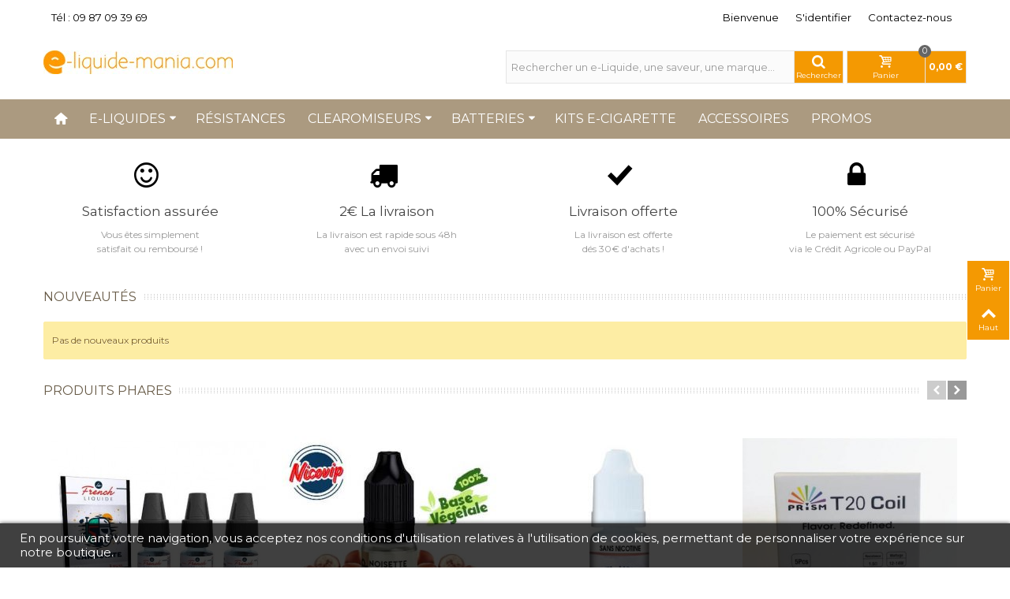

--- FILE ---
content_type: text/html; charset=utf-8
request_url: https://www.e-liquide-mania.com/
body_size: 21002
content:
<!DOCTYPE HTML> <!--[if lt IE 7]><html class="no-js lt-ie9 lt-ie8 lt-ie7" lang="fr-fr"><![endif]--> <!--[if IE 7]><html class="no-js lt-ie9 lt-ie8 ie7" lang="fr-fr"><![endif]--> <!--[if IE 8]><html class="no-js lt-ie9 ie8" lang="fr-fr"><![endif]--> <!--[if gt IE 8]><html class="no-js ie9" lang="fr-fr"><![endif]--><html lang="fr-fr"><head><meta charset="utf-8" /><title>e-Liquide Mania : e-liquide pas cher et cigarette électronique</title><meta name="description" content="Choisissez parmi près de 300 e-liquides donc de nombreux e-liquides pas chers ! Clearomiseurs, e-cigarettes, batteries et accessoires sont aussi disponibles à la vente sur notre site" /><meta name="keywords" content="e-liquide,vaporisateur personnel,cigarette electronique" /><meta name="robots" content="index,follow" /><meta name="viewport" content="width=device-width, minimum-scale=0.25, maximum-scale=1.6, initial-scale=1.0" /><meta name="apple-mobile-web-app-capable" content="yes" /><link rel="icon" type="image/vnd.microsoft.icon" href="/img/favicon.ico?1521537512" /><link rel="shortcut icon" type="image/x-icon" href="/img/favicon.ico?1521537512" /><link rel="apple-touch-icon" sizes="57x57" href="/modules/stthemeeditor/img/1/touch-icon-iphone-57.png" /><link rel="apple-touch-icon" sizes="72x72" href="/modules/stthemeeditor/img/1/touch-icon-iphone-72.png" /><link rel="apple-touch-icon" sizes="114x114" href="/modules/stthemeeditor/img/1/touch-icon-iphone-114.png" /><link rel="apple-touch-icon" sizes="144x144" href="/modules/stthemeeditor/img/1/touch-icon-iphone-144.png" /><link rel="stylesheet" href="https://fonts.googleapis.com/css?family=Montserrat|Montserrat:700" type="text/css" media="all" /><link rel="stylesheet" href="https://www.e-liquide-mania.com/themes/transformer/cache/v_505_9d6fad7584be5ecb9612735f7f77601c_all.css" type="text/css" media="all" /><link href="/modules/stthemeeditor/views/css/customer-s1.css?1dd785e1de" rel="stylesheet" type="text/css" media="all" />     <meta property="og:site_name" content="e-Liquide Mania" /><meta property="og:url" content="http://www.e-liquide-mania.com/" /><meta property="og:type" content="website" /><meta property="og:title" content="e-Liquide Mania : e-liquide pas cher et cigarette électronique" /><meta property="og:description" content="Choisissez parmi près de 300 e-liquides donc de nombreux e-liquides pas chers ! Clearomiseurs, e-cigarettes, batteries et accessoires sont aussi disponibles à la vente sur notre site" /><meta property="og:image" content="https://www.e-liquide-mania.com/img/e-liquide-mania-logo-1513012693.jpg" /><style type="text/css">#st_news_letter_1 .st_news_letter_form_inner{width:258px;}#st_news_letter_1 .st_news_letter_input{height:35px;}#st_news_letter_1 .st_news_letter_submit{height:35px;line-height:31px;}</style><style type="text/css">.countdown_timer.countdown_style_0 div{padding-top:2px;padding-bottom:2px;}.countdown_timer.countdown_style_0 div span{height:15px;line-height:15px;}</style> <link rel="canonical" href="https://www.e-liquide-mania.com" /></head><body id="index" class="index hide-left-column hide-right-column lang_fr slide_lr_column "> <!--[if lt IE 9]><p class="alert alert-warning">Please upgrade to Internet Explorer version 9 or download Firefox, Opera, Safari or Chrome.</p> <![endif]--><div id="body_wrapper"> <header id="page_header" class=" "><div id="top_bar" class="nav"><div class="container"><div class="row"> <nav class="clearfix"><div id="pc_displayNav_186" class="dynhook" data-hook="displayNav" data-module="186"><div class="loadingempty"></div></div><dl id="multilink_7" class="stlinkgroups_top pull-left dropdown_wrap first-item top_bar_item"><dt class="dropdown_tri"><div class="dropdown_tri_inner"> Tél : 09 87 09 39 69</div></dt><dd class="dropdown_list dropdown_right"><ul class=""></ul></dd></dl><dl id="multilink_11" class="stlinkgroups_top pull-right dropdown_wrap hide_on_mobile top_bar_item"><dt class="dropdown_tri"> <a href="/contactez-nous" title="Contactez-nous" class="dropdown_tri_inner" rel="nofollow" > Contactez-nous </a></dt><dd class="dropdown_list dropdown_right"><ul class=""></ul></dd></dl><div id="header_user_info" class="header_user_info pull-right clearfix top_bar_item"> <span class="welcome header_item">Bienvenue</span> <a class="header_item login" href="https://www.e-liquide-mania.com/mon-compte" rel="nofollow" title="S'identifier"> S'identifier </a> <a class="header_item sing_up" href="https://www.e-liquide-mania.com/mon-compte" rel="nofollow" title="S'identifier"> Se créer un compte </a></div></nav></div></div></div> <section id="mobile_bar" class="animated fast"><div class="container"><div id="mobile_bar_container" class=" mobile_bar_center_layout"><div id="mobile_bar_left"><div id="mobile_bar_left_inner"><a id="stmobileadvancedmenu_tri" class="mobile_bar_tri" href="javascript:;" title="Menu"> <i class="icon-menu icon-1x"></i> <span class="mobile_bar_tri_text">Menu</span> </a></div></div><div id="mobile_bar_center"> <a id="mobile_header_logo" href="https://www.e-liquide-mania.com/" title="e-Liquide Mania"> <img class="logo replace-2x" src="https://www.e-liquide-mania.com/img/e-liquide-mania-logo-1513012693.jpg" data-2x="https://www.e-liquide-mania.com/modules/stthemeeditor/img/3f65b3a21191e61a0b9ab8d03f17df11.png" alt="e-Liquide Mania" width="240" height="30"/> </a></div><div id="mobile_bar_right"><div id="mobile_bar_right_inner"><a id="shopping_cart_mobile" href="https://www.e-liquide-mania.com/commande-rapide" title="View my shopping cart" rel="nofollow" class="shopping_cart mobile_bar_tri"> <i class="icon-basket icon-1x icon_btn"></i> <span class="mobile_bar_tri_text">Panier</span> <span class="ajax_cart_quantity amount_circle constantly_show">0</span> </a></div></div></div></div> </section><section id="header" class=" animated fast"><div class="wide_container"><div class="container header_container"><div class="row"><div id="logo_wrapper" class="col-sm-12 col-md-4"><div id="header_logo_inner"> <a id="header_logo" href="https://www.e-liquide-mania.com/" title="e-Liquide Mania"> <img class="logo replace-2x" src="https://www.e-liquide-mania.com/img/e-liquide-mania-logo-1513012693.jpg" data-2x="https://www.e-liquide-mania.com/modules/stthemeeditor/img/3f65b3a21191e61a0b9ab8d03f17df11.png" alt="e-Liquide Mania" width="240" height="30"/> </a></div></div><div id="header_right" class="col-sm-12 col-md-8 text-right"><div id="header_right_inner" class="clearfix"><div id="pc_displayTop_186" class="dynhook" data-hook="displayTop" data-module="186"><div class="loadingempty"></div></div><div id="pc_displayTop_274" class="dynhook" data-hook="displayTop" data-module="274"><div class="loadingempty"></div></div><div id="search_block_top" class="search_block_mod clearfix"><form id="searchbox" method="get" action="//www.e-liquide-mania.com/recherche" ><div class="searchbox_inner"> <input type="hidden" name="controller" value="search" /> <input type="hidden" name="orderby" value="position" /> <input type="hidden" name="orderway" value="desc" /> <input class="search_query form-control" type="text" id="search_query_top" name="search_query" placeholder="Rechercher un e-Liquide, une saveur, une marque..." value="" autocomplete="off" /><a href="javascript:;" title="Rechercher" rel="nofollow" id="submit_searchbox" class="submit_searchbox icon_wrap"><i class="icon-search-1 icon-0x"></i><span class="icon_text">Rechercher</span></a><div class="hidden" id="more_prod_string">More products »</div></div></form>  </div><div id="pc_displayTop_266" class="dynhook" data-hook="displayTop" data-module="266"><div class="loadingempty"></div><div id="blockcart_top_wrap" class="blockcart_wrap blockcart_mod "> <a id="shopping_cart" href="https://www.e-liquide-mania.com/commande-rapide" title="View my shopping cart" rel="nofollow" class="shopping_cart clearfix header_item"><div class="ajax_cart_left icon_wrap"> <i class="icon-basket icon-0x icon_btn"></i> <span class="icon_text">Panier</span> <span class="ajax_cart_quantity amount_circle constantly_show">0</span></div> <span class="ajax_cart_quantity ajax_cart_middle">0</span> <span class="ajax_cart_product_txt ajax_cart_middle">item(s)</span> <span class="ajax_cart_split ajax_cart_middle">-</span> <span class="ajax_cart_total ajax_cart_right"> 0,00 € </span> </a><div id="cart_block" class="cart_block block exclusive"><div class="block_content"><div class="cart_block_list"><p class="cart_block_no_products"> No products</p><div class="cart-prices"><div class="cart-prices-line first-line"> <span class="price cart_block_shipping_cost ajax_cart_shipping_cost unvisible"> To be determined </span> <span class="unvisible"> Livraison </span></div><div class="cart-prices-line"> <span class="price cart_block_tax_cost ajax_cart_tax_cost">0,00 €</span> <span>Taxes</span></div><div class="cart-prices-line last-line"> <span class="price cart_block_total ajax_block_cart_total">0,00 €</span> <span>Total</span></div></div><p class="cart-buttons"> <a id="button_order_cart" class="btn btn-default" href="https://www.e-liquide-mania.com/commande-rapide" title="Commander" rel="nofollow">Commander</a></p></div></div></div></div><div id="layer_cart" class="layer_box"><div class="layer_inner_box"><div class="layer_product clearfix mar_b10"> <span class="cross btn" title="Close window"></span><div class="product-image-container layer_cart_img"></div><div class="layer_product_info"> <span id="layer_cart_product_title" class="product-name"></span> <span id="layer_cart_product_attributes"></span><div id="layer_cart_product_quantity_wrap"> <span class="layer_cart_label">Quantity</span> <span id="layer_cart_product_quantity"></span></div><div id="layer_cart_product_price_wrap"> <span class="layer_cart_label">Total</span> <span id="layer_cart_product_price"></span></div></div></div><div id="pro_added_success" class="success">Le produit a été ajouté avec succès au panier.</div><div class="layer_details"><div class="layer_cart_sum"> <span class="ajax_cart_product_txt_s unvisible"> Il y a 0 produits dans votre panier. </span> <span class="ajax_cart_product_txt "> Il y a 0 produits dans votre panier. </span></div><div id="layer_cart_ajax_block_products_total" class="layer_cart_row hidden"> <span class="layer_cart_label"> Total products </span> <span class="ajax_block_products_total"> </span></div><div id="layer_cart_ajax_cart_shipping_cost" class="layer_cart_row hidden"> <span class="layer_cart_label unvisible"> Total shipping&nbsp; </span> <span class="ajax_cart_shipping_cost unvisible"> To be determined </span></div><div id="layer_cart_ajax_cart_tax_cost" class="layer_cart_row hidden"> <span class="layer_cart_label">Taxes</span> <span class="price cart_block_tax_cost ajax_cart_tax_cost">0,00 €</span></div><div id="layer_cart_ajax_block_cart_total" class="layer_cart_row"> <span class="layer_cart_label"> Total </span> <span class="ajax_block_cart_total price"> </span></div><div class="button-container clearfix"> <span class="continue btn btn-default pull-left" title="Continuer mes achats"> Continuer mes achats </span> <a class="btn btn-default pull-right" href="https://www.e-liquide-mania.com/commande-rapide" title="Commander" rel="nofollow"> Commander </a></div></div></div><div class="crossseling"></div></div><div class="layer_cart_overlay layer_overlay"></div></div></div></div></div></div></div> </section> <section id="top_extra" class="main_menu_has_widgets_0"><div id="st_advanced_menu_container" class="animated fast"><div class="container"><div class="container_inner clearfix"> <nav id="st_advanced_menu_wrap" role="navigation"><ul class="st_advanced_menu clearfix advanced_mu_level_0"><li id="st_advanced_menu_1" class="advanced_ml_level_0 m_alignment_0"> <a id="st_advanced_ma_1" href="https://www.e-liquide-mania.com/" class="advanced_ma_level_0 ma_icon" ><i class="icon-home"></i></a></li><li id="st_advanced_menu_6" class="advanced_ml_level_0 m_alignment_0"> <a id="st_advanced_ma_6" href="https://www.e-liquide-mania.com/12-cigarette-electronique-e-liquides" class="advanced_ma_level_0 is_parent" >E-liquides<i class="icon-down-dir-2"></i></a><div class="stadvancedmenu_sub advanced_style_wide col-md-12"><div class="row advanced_m_column_row"><div id="st_advanced_menu_column_4" class="col-md-12"><div id="st_advanced_menu_block_13" class="style_content"><table class="columnWrapTable" width="637" height="186"><tbody><tr><td class="adtm_column_wrap_td advtm_column_wrap_td_5"><div class="adtm_column_wrap advtm_column_wrap_5"><p><span style="text-decoration: underline;">Saveurs</span> :</p><div class="adtm_column_wrap_sizer">&nbsp;</div><div class="adtm_column adtm_column_16"><span class="column_wrap_title"><a href="https://www.e-liquide-mania.com/59-e-liquides-saveurs-classic" title="Classic" data-type="category" data-id="59">Classic</a></span></div><div class="adtm_column adtm_column_17"><span class="column_wrap_title"><a href="https://www.e-liquide-mania.com/60-e-liquides-saveurs-fruits" title="Fruit" data-type="category" data-id="60">Fruit</a></span></div><div class="adtm_column adtm_column_18"><span class="column_wrap_title"><a href="https://www.e-liquide-mania.com/61-e-liquides-saveurs-menthes-et-menthols" title="Menthol" data-type="category" data-id="61">Menthol</a></span></div><div class="adtm_column adtm_column_19"><span class="column_wrap_title"><a href="https://www.e-liquide-mania.com/62-e-liquides-saveurs-gourmandes" title="Gourmand" data-type="category" data-id="62">Gourmand</a></span></div><div class="adtm_column adtm_column_20"><span class="column_wrap_title"><a href="https://www.e-liquide-mania.com/63-e-liquides-saveurs-boissons-et-cocktails" title="Cocktail" data-type="category" data-id="63">Cocktail</a></span></div><div class="adtm_column adtm_column_21"><span class="column_wrap_title"><a href="https://www.e-liquide-mania.com/64-e-liquides-saveurs-multi-aromes" title="Multi-Arôme" data-type="category" data-id="64">Multi-Arôme</a></span></div></div></td><td class="adtm_column_wrap_td advtm_column_wrap_td_1"><div class="adtm_column_wrap advtm_column_wrap_1"><p><span style="text-decoration: underline;">Marques</span> :</p><div class="adtm_column_wrap_sizer">&nbsp;</div><div class="adtm_column_wrap_sizer"><a href="https://www.e-liquide-mania.com/129-e-liquide-al-aromes-et-liquides">A&L</a></div><div class="adtm_column adtm_column_6"><a href="https://www.e-liquide-mania.com/106-e-liquide-bounty-hunters" title="Bounty Hunters" data-type="category" data-id="106">Bounty Hunters</a></div><div class="adtm_column adtm_column_6"><a href="https://www.e-liquide-mania.com/128-e-liquide-call-of-vape">Call of Vape</a></div><div class="adtm_column adtm_column_72"><span class="column_wrap_title"><a href="https://www.e-liquide-mania.com/103-e-liquide-crazy-savourea" title="Crazy Savourea" data-type="category" data-id="103">Crazy Savourea</a></span></div><div class="adtm_column adtm_column_69"><span class="column_wrap_title"><a href="https://www.e-liquide-mania.com/96-e-liquide-crazy-drip" title="Crazy Drip" data-type="category" data-id="96">Crazy Drip</a></span></div><div class="adtm_column adtm_column_15"><span class="column_wrap_title"><a href="https://www.e-liquide-mania.com/57-e-liquide-dandy" title="Dandy" data-type="category" data-id="57">Dandy</a></span></div><div class="adtm_column adtm_column_71"><span class="column_wrap_title"><a href="https://www.e-liquide-mania.com/102-dlice" title="D'LICE" data-type="category" data-id="102">D'LICE</a></span></div><div class="adtm_column adtm_column_71"><span class="column_wrap_title"><a href="https://www.e-liquide-mania.com/29-e-liquide-dekang-silver-label" title="Dekang Silver Label" data-type="category" data-id="29">Dekang Silver Label</a></span></div><div class="adtm_column adtm_column_71"><span class="column_wrap_title"><a href="https://www.e-liquide-mania.com/110-e-liquide-francais-dictator-savourea" title="Dictator" data-type="category" data-id="110">Dictator</a></span></div><div class="adtm_column adtm_column_71"><span class="column_wrap_title"><a href="https://www.e-liquide-mania.com/119-e-liquide-eliquid-france">Eliquid France</a></span></div></div></td><td class="adtm_column_wrap_td advtm_column_wrap_td_2"><div class="adtm_column_wrap advtm_column_wrap_2"><p style="text-align: center;">▼</p><div class="adtm_column_wrap_sizer">&nbsp;</div><div class="adtm_column_wrap_sizer"><a href="https://www.e-liquide-mania.com/95-e-liquide-eagle" title="Eagle" data-type="category" data-id="95">Eagle</a></div><div class="adtm_column adtm_column_1"><a href="https://www.e-liquide-mania.com/123-e-liquides-elm">E-Liquide Mania</a></div><div class="adtm_column adtm_column_67"><a href="https://www.e-liquide-mania.com/108-e-liquide-fooliquide-pas-cher" title="FooLiquide" data-type="category" data-id="108">FooLiquide</a></div><div class="adtm_column adtm_column_82"><span class="column_wrap_title"><a href="https://www.e-liquide-mania.com/113-e-liquide-frukt-savourea" title="Frukt" data-type="category" data-id="113">Frukt</a></span></div><div class="adtm_column adtm_column_61"><span class="column_wrap_title"><a href="https://www.e-liquide-mania.com/90-e-liquide-halo" title="Halo" data-type="category" data-id="90">Halo</a></span></div><div class="adtm_column adtm_column_61"><a href="https://www.e-liquide-mania.com/121-e-liquides-hyster-x">Hyster-X</a></div><div class="adtm_column adtm_column_80"><span class="column_wrap_title"><a href="https://www.e-liquide-mania.com/111-e-liquide-le-french-liquide" title="Le French Liquide" data-type="category" data-id="111">Le French Liquide</a></span></div><div class="adtm_column adtm_column_81"><span class="column_wrap_title"><a href="https://www.e-liquide-mania.com/112-e-liquide-liquideo" title="Liquideo" data-type="category" data-id="112">Liquideo</a></span></div><div class="adtm_column adtm_column_81"><a href="https://www.e-liquide-mania.com/126-e-liquide-machin">Machin</a></div><div class="adtm_column adtm_column_81"><div class="adtm_column_wrap_sizer"><a href="https://www.e-liquide-mania.com/39-nicovip-e-liquide-francais-sans-alcool" title="Nicovip" data-type="category" data-id="39">Nicovip</a>&nbsp;</div><div class="adtm_column adtm_column_73"></div></div></div></td><td class="adtm_column_wrap_td advtm_column_wrap_td_4"><div class="adtm_column_wrap advtm_column_wrap_4"><p style="text-align: center;">▼</p><div class="adtm_column_wrap_sizer"></div><div class="adtm_column adtm_column_5"><span class="column_wrap_title"><a href="https://www.e-liquide-mania.com/37-smookies-e-liquide-francais-aromes-naturels" title="Smookies - Savourea" data-type="category" data-id="37">Savourea</a></span></div><div class="adtm_column adtm_column_10"><span class="column_wrap_title"><a href="https://www.e-liquide-mania.com/52-e-liquide-t-juice" title="T-Juice" data-type="category" data-id="52">T-Juice</a></span></div><div class="adtm_column adtm_column_12"><span class="column_wrap_title"><a href="https://www.e-liquide-mania.com/54-e-liquide-xbud" title="Xbud" data-type="category" data-id="54">Xbud</a></span></div><div class="adtm_column adtm_column_28"><span class="column_wrap_title"><a href="https://www.e-liquide-mania.com/66-e-liquide-vampire-vape" title="Vampire Vape" data-type="category" data-id="66">Vampire Vape</a></span></div><div class="adtm_column adtm_column_76"><span class="column_wrap_title"><a href="https://www.e-liquide-mania.com/107-e-liquide-vapissimo" title="Vapissimo" data-type="category" data-id="107">Vapissimo</a></span></div><div class="adtm_column adtm_column_34"></div></div></td><td class="adtm_column_wrap_td advtm_column_wrap_td_3"><div class="adtm_column_wrap advtm_column_wrap_3"><p><span style="text-decoration: underline;">Bons plans</span>&nbsp;:</p><div class="adtm_column_wrap_sizer">&nbsp;</div><div class="adtm_column adtm_column_60"><span class="column_wrap_title"><a href="https://www.e-liquide-mania.com/fr/s/25/eliquide-moins-de-4-euros-10ml" title="Moins de 4 € les 10 ml">Moins de 4 € les 10 ml</a></span></div><p><span style="text-decoration: underline;">Spécificités</span></p><div class="adtm_column adtm_column_68"><span class="column_wrap_title"><a href="https://www.e-liquide-mania.com/fr/s/26/e-liquide-sans-alcool" title="Nos e-Liquides sans alcool">Nos e-Liquides sans alcool</a></span></div><div class="adtm_column adtm_column_68"><a href="https://www.e-liquide-mania.com/115-e-liquides-aux-sels-de-nicotine">e-Liquide Sels de Nicotine</a></div><div class="adtm_column adtm_column_68"></div><div class="adtm_column adtm_column_68"><span style="text-decoration: underline;">Mix "N" Vape</span> :</div><div class="adtm_column adtm_column_68"></div><div class="adtm_column adtm_column_68"><a href="https://www.e-liquide-mania.com/118-e-liquide-grand-format-mix-n-vape">Grands Formats</a></div><div class="adtm_column adtm_column_68"><a href="https://www.e-liquide-mania.com/116-booster-de-nicotine">Booster de Nicotine</a></div><div class="adtm_column adtm_column_68"><a href="https://www.e-liquide-mania.com/117-flacons-de-remplissage">Fioles vides</a></div></div></td></tr></tbody></table></div></div></div></div></li><li id="st_advanced_menu_7" class="advanced_ml_level_0 m_alignment_0"> <a id="st_advanced_ma_7" href="https://www.e-liquide-mania.com/76-resistances" class="advanced_ma_level_0" >Résistances</a></li><li id="st_advanced_menu_8" class="advanced_ml_level_0 m_alignment_0"> <a id="st_advanced_ma_8" href="https://www.e-liquide-mania.com/8-cigarette-electronique-clearomiseurs" class="advanced_ma_level_0 is_parent" >Clearomiseurs<i class="icon-down-dir-2"></i></a><div class="stadvancedmenu_sub advanced_style_wide col-md-12"><div class="row advanced_m_column_row"><div id="st_advanced_menu_column_9" class="col-md-12"><div id="st_advanced_menu_block_14" class="style_content"><table class="columnWrapTable"><tbody><tr><td class="adtm_column_wrap_td advtm_column_wrap_td_13"><div class="adtm_column_wrap advtm_column_wrap_13"><p style="text-align: left;"><span style="text-decoration: underline;">Types</span> :</p><div class="adtm_column_wrap_sizer">&nbsp;</div><div class="adtm_column adtm_column_35"><a href="https://www.e-liquide-mania.com/s/27/clearomiseurs-inhalation-directe">Inhalation directe</a></div><div class="adtm_column adtm_column_35"><a href="https://www.e-liquide-mania.com/s/28/clearomiseurs-inhalation-indirecte">Inhalation indirecte</a></div></div></td><td class="adtm_column_wrap_td advtm_column_wrap_td_14"><div class="adtm_column_wrap advtm_column_wrap_14"><p><span style="text-decoration: underline;">Marques</span> :</p><div class="adtm_column_wrap_sizer">&nbsp;</div><div class="adtm_column adtm_column_42"><span class="column_wrap_title"><a href="https://www.e-liquide-mania.com/71-aspire" title="Aspire" data-type="category" data-id="71">Aspire</a></span></div><div class="adtm_column adtm_column_43"><span class="column_wrap_title"><a href="https://www.e-liquide-mania.com/72-eleaf-ismoka" title="Eleaf Ismoka" data-type="category" data-id="72">Eleaf Ismoka</a></span></div><div class="adtm_column adtm_column_44"><span class="column_wrap_title"><a href="https://www.e-liquide-mania.com/73-innokin" title="Innokin" data-type="category" data-id="73">Innokin</a></span></div><div class="adtm_column adtm_column_45"><span class="column_wrap_title"><a href="https://www.e-liquide-mania.com/74-joyetech" title="Joyetech" data-type="category" data-id="74">Joyetech</a></span></div><div class="adtm_column adtm_column_46"><span class="column_wrap_title"><a href="https://www.e-liquide-mania.com/75-kangertech" title="Kangertech" data-type="category" data-id="75">Kangertech</a></span></div><div class="adtm_column adtm_column_62"><span class="column_wrap_title"><a href="https://www.e-liquide-mania.com/91-vaporesso" title="Vaporesso" data-type="category" data-id="91">Vaporesso</a></span></div></div></td><td class="adtm_column_wrap_td advtm_column_wrap_td_15"><div class="adtm_column_wrap advtm_column_wrap_15"><p><span style="text-decoration: underline;">Consommables</span> :</p><div class="adtm_column_wrap_sizer">&nbsp;</div><div class="adtm_column adtm_column_47"><span class="column_wrap_title"><a href="https://www.e-liquide-mania.com/76-resistances" title="Résistances" data-type="category" data-id="76">Résistances</a></span></div><div class="adtm_column adtm_column_48"><a href="https://www.e-liquide-mania.com/80-reservoirs-tubes" title="Réservoirs, Tubes" data-type="category" data-id="80">Réservoirs, Tubes</a></div></div></td><td class="adtm_column_wrap_td advtm_column_wrap_td_16"><div class="adtm_column_wrap advtm_column_wrap_16"><p><span style="text-decoration: underline;">Accessoires</span> :</p><div class="adtm_column_wrap_sizer">&nbsp;</div><div class="adtm_column adtm_column_50"><span class="column_wrap_title"><a href="https://www.e-liquide-mania.com/51-embouts-drip-tips" title="Embouts Drip Tips" data-type="category" data-id="51">Embouts Drip Tips</a></span></div><div class="adtm_column adtm_column_51"><a href="https://www.e-liquide-mania.com/81-divers-accessoires" title="Divers" data-type="category" data-id="81">Divers</a></div></div></td></tr></tbody></table></div></div></div></div></li><li id="st_advanced_menu_9" class="advanced_ml_level_0 m_alignment_0"> <a id="st_advanced_ma_9" href="https://www.e-liquide-mania.com/38-batteries" class="advanced_ma_level_0 is_parent" >Batteries<i class="icon-down-dir-2"></i></a><div class="stadvancedmenu_sub advanced_style_wide col-md-12"><div class="row advanced_m_column_row"><div id="st_advanced_menu_column_10" class="col-md-12"><div id="st_advanced_menu_block_15" class="style_content"><table class="columnWrapTable"><tbody><tr><td class="adtm_column_wrap_td advtm_column_wrap_td_8"><div class="adtm_column_wrap advtm_column_wrap_8"><p><span style="text-decoration: underline;">Types</span> :</p><div class="adtm_column_wrap_sizer">&nbsp;</div><div class="adtm_column adtm_column_31"><span class="column_wrap_title"><a href="https://www.e-liquide-mania.com/fr/s/20/accu" title="Accu">Accu</a></span></div><div class="adtm_column adtm_column_26"><span class="column_wrap_title"><a href="https://www.e-liquide-mania.com/fr/s/22/box-mod" title="Box Mod">Box Mod</a></span></div><div class="adtm_column adtm_column_55"><span class="column_wrap_title"><a href="https://www.e-liquide-mania.com/fr/s/21/controle-temperature" title="Contrôle température">Contrôle température</a></span></div><div class="adtm_column adtm_column_56"><span class="column_wrap_title"><a href="https://www.e-liquide-mania.com/fr/s/23/standard" title="Standard">Standard</a></span></div><div class="adtm_column adtm_column_57"><span class="column_wrap_title"><a href="https://www.e-liquide-mania.com/fr/s/24/voltage-variable" title="Voltage variable">Voltage variable</a></span></div></div></td><td class="adtm_column_wrap_td advtm_column_wrap_td_10"><div class="adtm_column_wrap advtm_column_wrap_10"><p><span style="text-decoration: underline;">Accessoires</span> :</p><div class="adtm_column_wrap_sizer">&nbsp;</div><div class="adtm_column adtm_column_32"><span class="column_wrap_title"><a href="https://www.e-liquide-mania.com/87-chargeur-batterie-accu-box-mod" title="Chargeur" data-type="category" data-id="87">Chargeur</a></span></div><div class="adtm_column adtm_column_58"><span class="column_wrap_title"><a href="https://www.e-liquide-mania.com/88-adaptateur-batterie-clearomiseur" title="Adaptateur" data-type="category" data-id="88">Adaptateur</a></span></div><div class="adtm_column adtm_column_59"><span class="column_wrap_title"><a href="https://www.e-liquide-mania.com/89-tour-de-cou-etui-batterie" title="Etui, tour de cou" data-type="category" data-id="89">Etui, tour de cou</a></span></div></div></td></tr></tbody></table></div></div></div></div></li><li id="st_advanced_menu_10" class="advanced_ml_level_0 m_alignment_0"> <a id="st_advanced_ma_10" href="https://www.e-liquide-mania.com/6-kits-et-pieces-detachees-de-nos-cigarettes-electroniques" class="advanced_ma_level_0" >Kits e-cigarette</a></li><li id="st_advanced_menu_11" class="advanced_ml_level_0 m_alignment_0"> <a id="st_advanced_ma_11" href="https://www.e-liquide-mania.com/11-cigarette-electronique-accessoires" class="advanced_ma_level_0" >Accessoires</a></li><li id="st_advanced_menu_12" class="advanced_ml_level_0 m_alignment_0"> <a id="st_advanced_ma_12" href="https://www.e-liquide-mania.com/promotions" class="advanced_ma_level_0" >Promos</a></li></ul> </nav></div></div></div> </section> </header><div class="main_content_area"><div id="easycontent_container_36" class="easycontent_container full_container block"><div class="container"><div class="row"><div class="col-xs-12"> <aside id="easycontent_36" class="easycontent_36 easycontent section"><div class=" block_content"><div class="row"><div class="col-xs-12 col-sm-3 col-md-3"><div class="clearfix pad_tb1"><div class="color_000" style="text-align: center;"><em class="icon-smile icon-3x">&nbsp;</em></div> <br /><div style="text-align: center;"><h4 class="color_444">Satisfaction assurée</h4><div class="color_999">Vous êtes simplement<br />satisfait ou remboursé !</div></div></div></div><div class="col-xs-12 col-sm-3 col-md-3" style="text-align: center;"><div class="clearfix pad_tb1"><div class="color_000"><em class="icon-truck icon-3x">&nbsp;</em></div> <br /><div><h4 class="color_444">2€ La livraison</h4><div class="color_999">La livraison est rapide sous 48h<br />avec un envoi suivi</div></div></div></div><div class="col-xs-12 col-sm-3 col-md-3" style="text-align: center;"><div class="clearfix pad_tb1"><div class="color_000"><em class="icon-ok-1 icon-3x">&nbsp;</em></div> <br /><div><h4 class="color_444">Livraison offerte</h4><div class="color_999">La livraison est offerte<br />dés 30€ d'achats !</div></div></div></div><div class="col-xs-12 col-sm-3 col-md-3"><div class="clearfix pad_tb1"><div class="color_000" style="text-align: center;"><em class="icon-lock icon-3x">&nbsp;</em></div> <br /><div><h4 class="color_444" style="text-align: center;">100% Sécurisé</h4><div class="color_999" style="text-align: center;">Le paiement est sécurisé<br />via le Crédit Agricole ou PayPal</div></div></div></div></div></div> </aside></div></div></div></div><div class="columns-container wide_container"><div id="columns" class="container"><div class="row"><div id="center_column" class="center_column col-xs-12 col-sm-12 col-md-12"><div id="new-products_block_center_container_99e2c99214" class="new-products_block_center_container block s_countdown_block"> <section id="new-products_block_center99e2c99214" class="new-products_block_center products_block section "><h4 class="title_block"><a href="https://www.e-liquide-mania.com/nouveaux-produits" title="Nouveautés">Nouveautés</a></h4>  <p class="warning">Pas de nouveaux produits</p> </section></div><div id="featured_products_sldier_block_center_container_99e2c99214" class="featured_products_sldier_block_center_container s_countdown_block block"> <section id="featured_products_sldier_block_center_99e2c99214" class="featured_products_sldier_block_center products_block section "><h4 class="title_block mar_b1"><span>Produits phares</span></h4>  <div id="featured-itemslider-99e2c99214" class="featured-itemslider flexslider"><div class="nav_top_right"></div><div class="sliderwrap products_slider"><ul class="slides"><li class="pla_block pla_block_782 ajax_block_product first_item" itemscope itemtype="https://schema.org/Product"><div class="pro_outer_box"><div class="pro_first_box hover_fly_static "> <a href="https://www.e-liquide-mania.com/e-liquide-le-french-liquide/782-carbonite-eliquides-exception.html" title="Carbonite - e-Liquide Le French Liquide" class="product_image" itemprop="url"><img src="https://www.e-liquide-mania.com/2333-home_default/carbonite-eliquides-exception.jpg" width="272" height="310" alt="e-Liquide Carbonite Le French Liquide 3x10 ml avec nicotine" title="e-Liquide Carbonite Le French Liquide 3x10 ml avec nicotine" class="replace-2x img-responsive front-image" itemprop="image" /> </a><div class="hover_fly fly_0 clearfix"></div><ul class="p_features"><li>Arômes : Naturels</li><li>Arômes : Alimentaires</li><li>Bouchon sécurité enfant : Oui</li><li>Compatible e-Cigarettes : Toutes les cigarettes électroniques</li></ul></div><div class="pro_second_box"><p itemprop="name" class="s_title_block "><a href="https://www.e-liquide-mania.com/e-liquide-le-french-liquide/782-carbonite-eliquides-exception.html" title="Carbonite - e-Liquide Le French Liquide" itemprop="url">Carbonite - e-Liquide Le French...</a></p><div><div style="display:table; margin: -10px auto 10px auto;"> <img src="https://www.e-liquide-mania.com/modules/lgcomments/views/img/stars/plain/yellow/0stars.png" alt="rating" style="width:120px"> <span style="width:100px; text-align:center;">0 avis</span></div></div><div class="price_container" itemprop="offers" itemscope itemtype="https://schema.org/Offer"> <span class="price" content="12.42"> 12,42 € </span><meta itemprop="priceCurrency" content="EUR" /></div><div class="act_box display_normal "> <a class="view_button btn btn-default" href="https://www.e-liquide-mania.com/e-liquide-le-french-liquide/782-carbonite-eliquides-exception.html" title="Voir" rel="nofollow"><div><i class="icon-eye-2 icon-0x icon_btn icon-mar-lr2"></i><span>Voir</span></div></a></div></div></div></li><li class="pla_block pla_block_956 ajax_block_product item" itemscope itemtype="https://schema.org/Product"><div class="pro_outer_box"><div class="pro_first_box hover_fly_static "> <a href="https://www.e-liquide-mania.com/nicovip-e-liquide-francais-sans-alcool/956-noisette.html" title="Noisette e-Liquide Nicovip" class="product_image" itemprop="url"><img src="https://www.e-liquide-mania.com/2839-home_default/noisette.jpg" width="272" height="310" alt="Noisette e-Liquide Nicovip pas cher" title="Noisette e-Liquide Nicovip pas cher" class="replace-2x img-responsive front-image" itemprop="image" /> </a><div class="hover_fly fly_0 clearfix"></div><ul class="p_features"><li>Bouchon sécurité enfant : Oui</li><li>Compatible e-Cigarettes : Toutes les cigarettes électroniques</li><li>Date de fabrication : Non</li><li>Goût(s) : Noisette</li></ul></div><div class="pro_second_box"><p itemprop="name" class="s_title_block "><a href="https://www.e-liquide-mania.com/nicovip-e-liquide-francais-sans-alcool/956-noisette.html" title="Noisette e-Liquide Nicovip" itemprop="url">Noisette e-Liquide Nicovip</a></p><div><div style="display:table; margin: -10px auto 10px auto;"> <img src="https://www.e-liquide-mania.com/modules/lgcomments/views/img/stars/plain/yellow/0stars.png" alt="rating" style="width:120px"> <span style="width:100px; text-align:center;">0 avis</span></div></div><div class="price_container" itemprop="offers" itemscope itemtype="https://schema.org/Offer"> <span class="price" content="2.82"> 2,82 € </span><meta itemprop="priceCurrency" content="EUR" /></div><div class="act_box display_normal "><div class="pla_attributes"></div> <a class="ajax_add_to_cart_button btn btn-default btn_primary" href="https://www.e-liquide-mania.com/panier?qty=1&amp;id_product=956&amp;add" rel="nofollow" title="Ajouter au panier" data-id-product="956"><div><i class="icon-basket icon-0x icon_btn icon-mar-lr2"></i><span>Ajouter au panier</span></div></a></div></div></div></li><li class="pla_block pla_block_1009 ajax_block_product item" itemscope itemtype="https://schema.org/Product"><div class="pro_outer_box"><div class="pro_first_box hover_fly_static "> <a href="https://www.e-liquide-mania.com/e-liquide-eagle/1009-w.html" title="W e-Liquide Eagle" class="product_image" itemprop="url"><img src="https://www.e-liquide-mania.com/2827-home_default/w.jpg" width="272" height="310" alt="e-Liquide Eagle saveur W" title="e-Liquide Eagle saveur W" class="replace-2x img-responsive front-image" itemprop="image" /> </a><div class="hover_fly fly_0 clearfix"></div><ul class="p_features"><li>Arômes : Alimentaires</li><li>Bouchon sécurité enfant : Oui</li><li>Compatible e-Cigarettes : Toutes les cigarettes électroniques</li><li>Goût(s) : Classic blond légèrement fruité</li></ul></div><div class="pro_second_box"><p itemprop="name" class="s_title_block "><a href="https://www.e-liquide-mania.com/e-liquide-eagle/1009-w.html" title="W e-Liquide Eagle" itemprop="url">W e-Liquide Eagle</a></p><div><div style="display:table; margin: -10px auto 10px auto;"> <img src="https://www.e-liquide-mania.com/modules/lgcomments/views/img/stars/plain/yellow/0stars.png" alt="rating" style="width:120px"> <span style="width:100px; text-align:center;">0 avis</span></div></div><div class="price_container" itemprop="offers" itemscope itemtype="https://schema.org/Offer"> <span class="price" content="3.04"> 3,04 € </span><meta itemprop="priceCurrency" content="EUR" /></div><div class="act_box display_normal "><div class="pla_attributes"></div> <a class="ajax_add_to_cart_button btn btn-default btn_primary" href="https://www.e-liquide-mania.com/panier?qty=1&amp;id_product=1009&amp;add" rel="nofollow" title="Ajouter au panier" data-id-product="1009"><div><i class="icon-basket icon-0x icon_btn icon-mar-lr2"></i><span>Ajouter au panier</span></div></a></div></div></div></li><li class="pla_block pla_block_740 ajax_block_product item" itemscope itemtype="https://schema.org/Product"><div class="pro_outer_box"><div class="pro_first_box hover_fly_static "> <a href="https://www.e-liquide-mania.com/resistances/740-resistance-prism-t20-innokin.html" title="Résistance Prism T20 Innokin" class="product_image" itemprop="url"><img src="https://www.e-liquide-mania.com/2227-home_default/resistance-prism-t20-innokin.jpg" width="272" height="310" alt="Résistance Prism T20 Innokin" title="Résistance Prism T20 Innokin" class="replace-2x img-responsive front-image" itemprop="image" /> </a><div class="hover_fly fly_0 clearfix"></div><ul class="p_features"><li>Modèle clearomiseur : Prism T20</li><li>Puissance de Vape : Classiques (1.2 à 1.8 Ohm)</li><li>Type de produit : Résistance pour clearomiseur</li></ul></div><div class="pro_second_box"><p itemprop="name" class="s_title_block "><a href="https://www.e-liquide-mania.com/resistances/740-resistance-prism-t20-innokin.html" title="Résistance Prism T20 Innokin" itemprop="url">Résistance Prism T20 Innokin</a></p><div><div style="display:table; margin: -10px auto 10px auto;"> <a href="https://www.e-liquide-mania.com/resistances/740-resistance-prism-t20-innokin.html#idTab798" class="comment_anchor"> <img src="https://www.e-liquide-mania.com/modules/lgcomments/views/img/stars/plain/yellow/7stars.png" alt="rating" style="width:120px"> <span style="width:100px; text-align:center;">4 avis</span> </a></div></div><div class="price_container" itemprop="offers" itemscope itemtype="https://schema.org/Offer"> <span class="price" content="1.75"> 1,75 € </span><meta itemprop="priceCurrency" content="EUR" /></div><div class="act_box display_normal "><div class="pla_attributes"></div> <a class="ajax_add_to_cart_button btn btn-default btn_primary" href="https://www.e-liquide-mania.com/panier?qty=1&amp;id_product=740&amp;add" rel="nofollow" title="Ajouter au panier" data-id-product="740"><div><i class="icon-basket icon-0x icon_btn icon-mar-lr2"></i><span>Ajouter au panier</span></div></a></div></div></div></li><li class="pla_block pla_block_655 ajax_block_product item" itemscope itemtype="https://schema.org/Product"><div class="pro_outer_box"><div class="pro_first_box hover_fly_static "> <a href="https://www.e-liquide-mania.com/dlice/655-menthe-fraiche.html" title="Menthe Fraiche e-Liquide D&#039;LICE" class="product_image" itemprop="url"><img src="https://www.e-liquide-mania.com/2698-home_default/menthe-fraiche.jpg" width="272" height="310" alt="Menthe Fraiche - e-Liquide D&#039;LICE" title="Menthe Fraiche - e-Liquide D&#039;LICE" class="replace-2x img-responsive front-image" itemprop="image" /> </a><div class="hover_fly fly_0 clearfix"></div><ul class="p_features"><li>Bouchon sécurité enfant : Oui</li><li>Compatible e-Cigarettes : Toutes les cigarettes électroniques</li><li>Gamme : D'Lice 70/30</li><li>Goût(s) : Menthe fraiche</li></ul></div><div class="pro_second_box"><p itemprop="name" class="s_title_block "><a href="https://www.e-liquide-mania.com/dlice/655-menthe-fraiche.html" title="Menthe Fraiche e-Liquide D&#039;LICE" itemprop="url">Menthe Fraiche e-Liquide D&#039;LICE</a></p><div><div style="display:table; margin: -10px auto 10px auto;"> <img src="https://www.e-liquide-mania.com/modules/lgcomments/views/img/stars/plain/yellow/0stars.png" alt="rating" style="width:120px"> <span style="width:100px; text-align:center;">0 avis</span></div></div><div class="price_container" itemprop="offers" itemscope itemtype="https://schema.org/Offer"> <span class="price" content="4"> 4,00 € </span><meta itemprop="priceCurrency" content="EUR" /></div><div class="act_box display_normal "> <a class="view_button btn btn-default" href="https://www.e-liquide-mania.com/dlice/655-menthe-fraiche.html" title="Voir" rel="nofollow"><div><i class="icon-eye-2 icon-0x icon_btn icon-mar-lr2"></i><span>Voir</span></div></a></div></div></div></li><li class="pla_block pla_block_1061 ajax_block_product item" itemscope itemtype="https://schema.org/Product"><div class="pro_outer_box"><div class="pro_first_box hover_fly_static "> <a href="https://www.e-liquide-mania.com/e-liquide-al-aromes-et-liquides/1061-oni-ultimate-50-ml-al.html" title="Oni Ultimate e-liquide A&amp;L 50ml" class="product_image" itemprop="url"><img src="https://www.e-liquide-mania.com/3026-home_default/oni-ultimate-50-ml-al.jpg" width="272" height="310" alt="E-liquide Oni Ultimate de chez A&amp;L" title="E-liquide Oni Ultimate de chez A&amp;L" class="replace-2x img-responsive front-image" itemprop="image" /> </a><div class="hover_fly fly_0 clearfix"></div><ul class="p_features"><li>Bouchon sécurité enfant : Oui</li><li>Contenance : 60 ml</li><li>Gamme : A&L Ultimate</li><li>Goûts et arrière-goûts : Citron</li></ul></div><div class="pro_second_box"><p itemprop="name" class="s_title_block "><a href="https://www.e-liquide-mania.com/e-liquide-al-aromes-et-liquides/1061-oni-ultimate-50-ml-al.html" title="Oni Ultimate e-liquide A&amp;L 50ml" itemprop="url">Oni Ultimate e-liquide A&amp;L 50ml</a></p><div><div style="display:table; margin: -10px auto 10px auto;"> <img src="https://www.e-liquide-mania.com/modules/lgcomments/views/img/stars/plain/yellow/0stars.png" alt="rating" style="width:120px"> <span style="width:100px; text-align:center;">0 avis</span></div></div><div class="price_container" itemprop="offers" itemscope itemtype="https://schema.org/Offer"> <span class="price" content="12.42"> 12,42 € </span><meta itemprop="priceCurrency" content="EUR" /></div><div class="act_box display_normal "><div class="pla_attributes"></div> <a class="ajax_add_to_cart_button btn btn-default btn_primary" href="https://www.e-liquide-mania.com/panier?qty=1&amp;id_product=1061&amp;add" rel="nofollow" title="Ajouter au panier" data-id-product="1061"><div><i class="icon-basket icon-0x icon_btn icon-mar-lr2"></i><span>Ajouter au panier</span></div></a></div></div></div></li><li class="pla_block pla_block_810 ajax_block_product item" itemscope itemtype="https://schema.org/Product"><div class="pro_outer_box"><div class="pro_first_box hover_fly_static "> <a href="https://www.e-liquide-mania.com/e-liquide-frukt-savourea/810-rod.html" title="Rod e-Liquide Frukt Savourea" class="product_image" itemprop="url"><img src="https://www.e-liquide-mania.com/2470-home_default/rod.jpg" width="272" height="310" alt="e-Liquide Rod, eliquide Röd Frukt Savourea au meilleur prix" title="e-Liquide Rod, eliquide Röd Frukt Savourea au meilleur prix" class="replace-2x img-responsive front-image" itemprop="image" /> </a><div class="hover_fly fly_0 clearfix"></div><ul class="p_features"><li>Bouchon sécurité enfant : Oui</li><li>Compatible e-Cigarettes : Toutes les cigarettes électroniques</li><li>Date de fabrication : Non</li><li>Gamme : Frukt</li></ul></div><div class="pro_second_box"><p itemprop="name" class="s_title_block "><a href="https://www.e-liquide-mania.com/e-liquide-frukt-savourea/810-rod.html" title="Rod e-Liquide Frukt Savourea" itemprop="url">Rod e-Liquide Frukt Savourea</a></p><div><div style="display:table; margin: -10px auto 10px auto;"> <a href="https://www.e-liquide-mania.com/e-liquide-frukt-savourea/810-rod.html#idTab798" class="comment_anchor"> <img src="https://www.e-liquide-mania.com/modules/lgcomments/views/img/stars/plain/yellow/8stars.png" alt="rating" style="width:120px"> <span style="width:100px; text-align:center;">2 avis</span> </a></div></div><div class="price_container" itemprop="offers" itemscope itemtype="https://schema.org/Offer"> <span class="price" content="3.92"> 3,92 € </span><meta itemprop="priceCurrency" content="EUR" /></div><div class="act_box display_normal "> <a class="view_button btn btn-default" href="https://www.e-liquide-mania.com/e-liquide-frukt-savourea/810-rod.html" title="Voir" rel="nofollow"><div><i class="icon-eye-2 icon-0x icon_btn icon-mar-lr2"></i><span>Voir</span></div></a></div></div></div></li><li class="pla_block pla_block_902 ajax_block_product last_item" itemscope itemtype="https://schema.org/Product"><div class="pro_outer_box"><div class="pro_first_box hover_fly_static "> <a href="https://www.e-liquide-mania.com/e-liquides-hyster-x/902-bad-mood-10ml.html" title="Bad Mood e-Liquide Hyster-X 10 ml" class="product_image" itemprop="url"><img src="https://www.e-liquide-mania.com/2688-home_default/bad-mood-10ml.jpg" width="272" height="310" alt="Bad Mood Hyster-X e-liquide fruits du dragon agrûmes" title="Bad Mood Hyster-X e-liquide fruits du dragon agrûmes" class="replace-2x img-responsive front-image" itemprop="image" /> <span class="on_sale"><i>Solde</i></span> </a><div class="hover_fly fly_0 clearfix"></div><ul class="p_features"><li>Arômes : Alimentaires</li><li>Bouchon sécurité enfant : Oui</li><li>Compatible e-Cigarettes : Toutes les cigarettes électroniques</li><li>Gamme : Hyster-X</li></ul></div><div class="pro_second_box"><p itemprop="name" class="s_title_block "><a href="https://www.e-liquide-mania.com/e-liquides-hyster-x/902-bad-mood-10ml.html" title="Bad Mood e-Liquide Hyster-X 10 ml" itemprop="url">Bad Mood e-Liquide Hyster-X 10 ml</a></p><div><div style="display:table; margin: -10px auto 10px auto;"> <img src="https://www.e-liquide-mania.com/modules/lgcomments/views/img/stars/plain/yellow/0stars.png" alt="rating" style="width:120px"> <span style="width:100px; text-align:center;">0 avis</span></div></div><div class="price_container" itemprop="offers" itemscope itemtype="https://schema.org/Offer"> <span class="price" content="4.08"> 4,08 € </span><meta itemprop="priceCurrency" content="EUR" /></div><div class="act_box display_normal "> <a class="view_button btn btn-default" href="https://www.e-liquide-mania.com/e-liquides-hyster-x/902-bad-mood-10ml.html" title="Voir" rel="nofollow"><div><i class="icon-eye-2 icon-0x icon_btn icon-mar-lr2"></i><span>Voir</span></div></a></div></div></div></li></ul></div></div>  </section></div><div id="best-sellers_block_center_container_99e2c99214" class="best-sellers_block_center_container block s_countdown_block"> <section id="best-sellers_block_center_99e2c99214" class="best-sellers_block_center products_block section "><h4 class="title_block"><a href="https://www.e-liquide-mania.com/meilleures-ventes-cigarette-electronique" title="Meilleures ventes">Meilleures ventes</a></h4>  <div id="bestsellers-itemslider-99e2c99214" class="bestsellers-itemslider flexslider"><div class="nav_top_right"></div><div class="sliderwrap products_slider"><ul class="slides"><li class="pla_block pla_block_51 ajax_block_product first_item" itemscope itemtype="https://schema.org/Product"><div class="pro_outer_box"><div class="pro_first_box hover_fly_static "> <a href="https://www.e-liquide-mania.com/e-liquide-dekang-silver-label/51-desert.html" title="Desert e-Liquide Dekang Silver Label" class="product_image" itemprop="url"><img src="https://www.e-liquide-mania.com/2522-home_default/desert.jpg" width="272" height="310" alt="Desert e-Liquide Dekang Silver Label, e-liquide pas cher" title="Desert e-Liquide Dekang Silver Label, e-liquide pas cher" class="replace-2x img-responsive front-image" itemprop="image" /> </a><div class="hover_fly fly_0 clearfix"></div><ul class="p_features"><li>Bouchon sécurité enfant : Oui</li><li>Compatible e-Cigarettes : Toutes les cigarettes électroniques</li><li>Date de fabrication : Oui</li><li>Gamme : Dekang Silver Label</li></ul></div><div class="pro_second_box"><p itemprop="name" class="s_title_block "><a href="https://www.e-liquide-mania.com/e-liquide-dekang-silver-label/51-desert.html" title="Desert e-Liquide Dekang Silver Label" itemprop="url">Desert e-Liquide Dekang Silver...</a></p><div><div style="display:table; margin: -10px auto 10px auto;"> <a href="https://www.e-liquide-mania.com/e-liquide-dekang-silver-label/51-desert.html#idTab798" class="comment_anchor"> <img src="https://www.e-liquide-mania.com/modules/lgcomments/views/img/stars/plain/yellow/10stars.png" alt="rating" style="width:120px"> <span style="width:100px; text-align:center;">399 avis</span> </a></div></div><div class="price_container" itemprop="offers" itemscope itemtype="https://schema.org/Offer"> <span class="price" content="3.04"> 3,04 € </span><meta itemprop="priceCurrency" content="EUR" /></div><div class="act_box display_normal "><div class="pla_attributes"></div> <a class="ajax_add_to_cart_button btn btn-default btn_primary" href="https://www.e-liquide-mania.com/panier?qty=1&amp;id_product=51&amp;add" rel="nofollow" title="Ajouter au panier" data-id-product="51"><div><i class="icon-basket icon-0x icon_btn icon-mar-lr2"></i><span>Ajouter au panier</span></div></a></div></div></div></li><li class="pla_block pla_block_48 ajax_block_product item" itemscope itemtype="https://schema.org/Product"><div class="pro_outer_box"><div class="pro_first_box hover_fly_static "> <a href="https://www.e-liquide-mania.com/e-liquide-dekang-silver-label/48-usa-mix.html" title="USA MIX e-Liquide Dekang Silver Label" class="product_image" itemprop="url"><img src="https://www.e-liquide-mania.com/2524-home_default/usa-mix.jpg" width="272" height="310" alt="USA MIX e-Liquide Dekang Silver Label, e liquide pas cher" title="USA MIX e-Liquide Dekang Silver Label, e liquide pas cher" class="replace-2x img-responsive front-image" itemprop="image" /> </a><div class="hover_fly fly_0 clearfix"></div><ul class="p_features"><li>Bouchon sécurité enfant : Oui</li><li>Compatible e-Cigarettes : Toutes les cigarettes électroniques</li><li>Date de fabrication : Oui</li><li>Gamme : Dekang Silver Label</li></ul></div><div class="pro_second_box"><p itemprop="name" class="s_title_block "><a href="https://www.e-liquide-mania.com/e-liquide-dekang-silver-label/48-usa-mix.html" title="USA MIX e-Liquide Dekang Silver Label" itemprop="url">USA MIX e-Liquide Dekang Silver...</a></p><div><div style="display:table; margin: -10px auto 10px auto;"> <a href="https://www.e-liquide-mania.com/e-liquide-dekang-silver-label/48-usa-mix.html#idTab798" class="comment_anchor"> <img src="https://www.e-liquide-mania.com/modules/lgcomments/views/img/stars/plain/yellow/10stars.png" alt="rating" style="width:120px"> <span style="width:100px; text-align:center;">139 avis</span> </a></div></div><div class="price_container" itemprop="offers" itemscope itemtype="https://schema.org/Offer"> <span class="price" content="3.04"> 3,04 € </span><meta itemprop="priceCurrency" content="EUR" /></div><div class="act_box display_normal "><div class="pla_attributes"></div> <a class="ajax_add_to_cart_button btn btn-default btn_primary" href="https://www.e-liquide-mania.com/panier?qty=1&amp;id_product=48&amp;add" rel="nofollow" title="Ajouter au panier" data-id-product="48"><div><i class="icon-basket icon-0x icon_btn icon-mar-lr2"></i><span>Ajouter au panier</span></div></a></div></div></div></li><li class="pla_block pla_block_8 ajax_block_product item" itemscope itemtype="https://schema.org/Product"><div class="pro_outer_box"><div class="pro_first_box hover_fly_static "> <a href="https://www.e-liquide-mania.com/e-liquide-dekang-silver-label/8-dk4-ry4.html" title="DK4 | RY4 e-Liquide Dekang Silver Label" class="product_image" itemprop="url"><img src="https://www.e-liquide-mania.com/2525-home_default/dk4-ry4.jpg" width="272" height="310" alt="DK4 | RY4 e-Liquide Dekang Silver Label, e liquide pas cher" title="DK4 | RY4 e-Liquide Dekang Silver Label, e liquide pas cher" class="replace-2x img-responsive front-image" itemprop="image" /> </a><div class="hover_fly fly_0 clearfix"></div><ul class="p_features"><li>Bouchon sécurité enfant : Oui</li><li>Compatible e-Cigarettes : Toutes les cigarettes électroniques</li><li>Date de fabrication : Oui</li><li>Gamme : Dekang Silver Label</li></ul></div><div class="pro_second_box"><p itemprop="name" class="s_title_block "><a href="https://www.e-liquide-mania.com/e-liquide-dekang-silver-label/8-dk4-ry4.html" title="DK4 | RY4 e-Liquide Dekang Silver Label" itemprop="url">DK4 | RY4 e-Liquide Dekang...</a></p><div><div style="display:table; margin: -10px auto 10px auto;"> <a href="https://www.e-liquide-mania.com/e-liquide-dekang-silver-label/8-dk4-ry4.html#idTab798" class="comment_anchor"> <img src="https://www.e-liquide-mania.com/modules/lgcomments/views/img/stars/plain/yellow/10stars.png" alt="rating" style="width:120px"> <span style="width:100px; text-align:center;">107 avis</span> </a></div></div><div class="price_container" itemprop="offers" itemscope itemtype="https://schema.org/Offer"> <span class="price" content="3.04"> 3,04 € </span><meta itemprop="priceCurrency" content="EUR" /></div><div class="act_box display_normal "><div class="pla_attributes"></div> <a class="ajax_add_to_cart_button btn btn-default btn_primary" href="https://www.e-liquide-mania.com/panier?qty=1&amp;id_product=8&amp;add" rel="nofollow" title="Ajouter au panier" data-id-product="8"><div><i class="icon-basket icon-0x icon_btn icon-mar-lr2"></i><span>Ajouter au panier</span></div></a></div></div></div></li><li class="pla_block pla_block_98 ajax_block_product item" itemscope itemtype="https://schema.org/Product"><div class="pro_outer_box"><div class="pro_first_box hover_fly_static "> <a href="https://www.e-liquide-mania.com/e-liquide-dekang-silver-label/98-triple-menthe.html" title="Triple Menthol e-Liquide Dekang Silver Label" class="product_image" itemprop="url"><img src="https://www.e-liquide-mania.com/2523-home_default/triple-menthe.jpg" width="272" height="310" alt="Triple Menthe e-Liquide Dekang Silver Label, e liquide pas cher" title="Triple Menthe e-Liquide Dekang Silver Label, e liquide pas cher" class="replace-2x img-responsive front-image" itemprop="image" /> </a><div class="hover_fly fly_0 clearfix"></div><ul class="p_features"><li>Bouchon sécurité enfant : Oui</li><li>Compatible e-Cigarettes : Toutes les cigarettes électroniques</li><li>Date de fabrication : Oui</li><li>Gamme : Dekang Silver Label</li></ul></div><div class="pro_second_box"><p itemprop="name" class="s_title_block "><a href="https://www.e-liquide-mania.com/e-liquide-dekang-silver-label/98-triple-menthe.html" title="Triple Menthol e-Liquide Dekang Silver Label" itemprop="url">Triple Menthol e-Liquide Dekang...</a></p><div><div style="display:table; margin: -10px auto 10px auto;"> <a href="https://www.e-liquide-mania.com/e-liquide-dekang-silver-label/98-triple-menthe.html#idTab798" class="comment_anchor"> <img src="https://www.e-liquide-mania.com/modules/lgcomments/views/img/stars/plain/yellow/10stars.png" alt="rating" style="width:120px"> <span style="width:100px; text-align:center;">126 avis</span> </a></div></div><div class="price_container" itemprop="offers" itemscope itemtype="https://schema.org/Offer"> <span class="price" content="3.04"> 3,04 € </span><meta itemprop="priceCurrency" content="EUR" /></div><div class="act_box display_normal "><div class="pla_attributes"></div> <a class="ajax_add_to_cart_button btn btn-default btn_primary" href="https://www.e-liquide-mania.com/panier?qty=1&amp;id_product=98&amp;add" rel="nofollow" title="Ajouter au panier" data-id-product="98"><div><i class="icon-basket icon-0x icon_btn icon-mar-lr2"></i><span>Ajouter au panier</span></div></a></div></div></div></li><li class="pla_block pla_block_64 ajax_block_product item" itemscope itemtype="https://schema.org/Product"><div class="pro_outer_box"><div class="pro_first_box hover_fly_static "> <a href="https://www.e-liquide-mania.com/e-liquide-dekang-silver-label/64-cfield.html" title="Cfield e-Liquide Dekang Silver Label" class="product_image" itemprop="url"><img src="https://www.e-liquide-mania.com/2527-home_default/cfield.jpg" width="272" height="310" alt="Cfield e-Liquide Dekang Silver Label, e liquide pas cher" title="Cfield e-Liquide Dekang Silver Label, e liquide pas cher" class="replace-2x img-responsive front-image" itemprop="image" /> </a><div class="hover_fly fly_0 clearfix"></div><ul class="p_features"><li>Bouchon sécurité enfant : Oui</li><li>Compatible e-Cigarettes : Toutes les cigarettes électroniques</li><li>Date de fabrication : Oui</li><li>Gamme : Dekang Silver Label</li></ul></div><div class="pro_second_box"><p itemprop="name" class="s_title_block "><a href="https://www.e-liquide-mania.com/e-liquide-dekang-silver-label/64-cfield.html" title="Cfield e-Liquide Dekang Silver Label" itemprop="url">Cfield e-Liquide Dekang Silver...</a></p><div><div style="display:table; margin: -10px auto 10px auto;"> <a href="https://www.e-liquide-mania.com/e-liquide-dekang-silver-label/64-cfield.html#idTab798" class="comment_anchor"> <img src="https://www.e-liquide-mania.com/modules/lgcomments/views/img/stars/plain/yellow/10stars.png" alt="rating" style="width:120px"> <span style="width:100px; text-align:center;">37 avis</span> </a></div></div><div class="price_container" itemprop="offers" itemscope itemtype="https://schema.org/Offer"> <span class="price" content="3.04"> 3,04 € </span><meta itemprop="priceCurrency" content="EUR" /></div><div class="act_box display_normal "><div class="pla_attributes"></div> <a class="ajax_add_to_cart_button btn btn-default btn_primary" href="https://www.e-liquide-mania.com/panier?qty=1&amp;id_product=64&amp;add" rel="nofollow" title="Ajouter au panier" data-id-product="64"><div><i class="icon-basket icon-0x icon_btn icon-mar-lr2"></i><span>Ajouter au panier</span></div></a></div></div></div></li><li class="pla_block pla_block_72 ajax_block_product item" itemscope itemtype="https://schema.org/Product"><div class="pro_outer_box"><div class="pro_first_box hover_fly_static "> <a href="https://www.e-liquide-mania.com/e-liquide-dekang-silver-label/72-king-of-classic.html" title="King of Classic - e-Liquide Dekang Silver Label" class="product_image" itemprop="url"><img src="https://www.e-liquide-mania.com/2528-home_default/king-of-classic.jpg" width="272" height="310" alt="King of Classic e-Liquide Dekang Silver Label, e liquide pas cher" title="King of Classic e-Liquide Dekang Silver Label, e liquide pas cher" class="replace-2x img-responsive front-image" itemprop="image" /> </a><div class="hover_fly fly_0 clearfix"></div><ul class="p_features"><li>Bouchon sécurité enfant : Oui</li><li>Compatible e-Cigarettes : Toutes les cigarettes électroniques</li><li>Date de fabrication : Oui</li><li>Gamme : Dekang Silver Label</li></ul></div><div class="pro_second_box"><p itemprop="name" class="s_title_block "><a href="https://www.e-liquide-mania.com/e-liquide-dekang-silver-label/72-king-of-classic.html" title="King of Classic - e-Liquide Dekang Silver Label" itemprop="url">King of Classic - e-Liquide...</a></p><div><div style="display:table; margin: -10px auto 10px auto;"> <a href="https://www.e-liquide-mania.com/e-liquide-dekang-silver-label/72-king-of-classic.html#idTab798" class="comment_anchor"> <img src="https://www.e-liquide-mania.com/modules/lgcomments/views/img/stars/plain/yellow/9stars.png" alt="rating" style="width:120px"> <span style="width:100px; text-align:center;">50 avis</span> </a></div></div><div class="price_container" itemprop="offers" itemscope itemtype="https://schema.org/Offer"> <span class="price" content="3.04"> 3,04 € </span><meta itemprop="priceCurrency" content="EUR" /></div><div class="act_box display_normal "><div class="pla_attributes"></div> <a class="ajax_add_to_cart_button btn btn-default btn_primary" href="https://www.e-liquide-mania.com/panier?qty=1&amp;id_product=72&amp;add" rel="nofollow" title="Ajouter au panier" data-id-product="72"><div><i class="icon-basket icon-0x icon_btn icon-mar-lr2"></i><span>Ajouter au panier</span></div></a></div></div></div></li><li class="pla_block pla_block_274 ajax_block_product item" itemscope itemtype="https://schema.org/Product"><div class="pro_outer_box"><div class="pro_first_box hover_fly_static "> <a href="https://www.e-liquide-mania.com/e-liquide-dekang-silver-label/274-classic-blond.html" title="Classic Blond - e-Liquide Dekang Silver Label" class="product_image" itemprop="url"><img src="https://www.e-liquide-mania.com/2589-home_default/classic-blond.jpg" width="272" height="310" alt="Classic Blond - e-Liquide Dekang Silver Label, e-liquide pas cher" title="Classic Blond - e-Liquide Dekang Silver Label, e-liquide pas cher" class="replace-2x img-responsive front-image" itemprop="image" /> </a><div class="hover_fly fly_0 clearfix"></div><ul class="p_features"><li>Bouchon sécurité enfant : Oui</li><li>Compatible e-Cigarettes : Toutes les cigarettes électroniques</li><li>Date de fabrication : Oui</li><li>Gamme : Dekang Silver Label</li></ul></div><div class="pro_second_box"><p itemprop="name" class="s_title_block "><a href="https://www.e-liquide-mania.com/e-liquide-dekang-silver-label/274-classic-blond.html" title="Classic Blond - e-Liquide Dekang Silver Label" itemprop="url">Classic Blond - e-Liquide Dekang...</a></p><div><div style="display:table; margin: -10px auto 10px auto;"> <a href="https://www.e-liquide-mania.com/e-liquide-dekang-silver-label/274-classic-blond.html#idTab798" class="comment_anchor"> <img src="https://www.e-liquide-mania.com/modules/lgcomments/views/img/stars/plain/yellow/9stars.png" alt="rating" style="width:120px"> <span style="width:100px; text-align:center;">26 avis</span> </a></div></div><div class="price_container" itemprop="offers" itemscope itemtype="https://schema.org/Offer"> <span class="price" content="3.04"> 3,04 € </span><meta itemprop="priceCurrency" content="EUR" /></div><div class="act_box display_normal "><div class="pla_attributes"></div> <a class="ajax_add_to_cart_button btn btn-default btn_primary" href="https://www.e-liquide-mania.com/panier?qty=1&amp;id_product=274&amp;add" rel="nofollow" title="Ajouter au panier" data-id-product="274"><div><i class="icon-basket icon-0x icon_btn icon-mar-lr2"></i><span>Ajouter au panier</span></div></a></div></div></div></li><li class="pla_block pla_block_207 ajax_block_product last_item" itemscope itemtype="https://schema.org/Product"><div class="pro_outer_box"><div class="pro_first_box hover_fly_static "> <a href="https://www.e-liquide-mania.com/e-liquide-dekang-silver-label/207-cigar-cubano.html" title="Cigar Cubano | Cuba Cigar e-Liquide Dekang Silver Label" class="product_image" itemprop="url"><img src="https://www.e-liquide-mania.com/2526-home_default/cigar-cubano.jpg" width="272" height="310" alt="Cigar Cubano | Cuba Cigar e-Liquide Dekang Silver Label, e liquide pas cher" title="Cigar Cubano | Cuba Cigar e-Liquide Dekang Silver Label, e liquide pas cher" class="replace-2x img-responsive front-image" itemprop="image" /> </a><div class="hover_fly fly_0 clearfix"></div><ul class="p_features"><li>Bouchon sécurité enfant : Oui</li><li>Compatible e-Cigarettes : Toutes les cigarettes électroniques</li><li>Date de fabrication : Oui</li><li>Gamme : Dekang Silver Label</li></ul></div><div class="pro_second_box"><p itemprop="name" class="s_title_block "><a href="https://www.e-liquide-mania.com/e-liquide-dekang-silver-label/207-cigar-cubano.html" title="Cigar Cubano | Cuba Cigar e-Liquide Dekang Silver Label" itemprop="url">Cigar Cubano | Cuba Cigar...</a></p><div><div style="display:table; margin: -10px auto 10px auto;"> <a href="https://www.e-liquide-mania.com/e-liquide-dekang-silver-label/207-cigar-cubano.html#idTab798" class="comment_anchor"> <img src="https://www.e-liquide-mania.com/modules/lgcomments/views/img/stars/plain/yellow/10stars.png" alt="rating" style="width:120px"> <span style="width:100px; text-align:center;">28 avis</span> </a></div></div><div class="price_container" itemprop="offers" itemscope itemtype="https://schema.org/Offer"> <span class="price" content="3.04"> 3,04 € </span><meta itemprop="priceCurrency" content="EUR" /></div><div class="act_box display_normal "><div class="pla_attributes"></div> <a class="ajax_add_to_cart_button btn btn-default btn_primary" href="https://www.e-liquide-mania.com/panier?qty=1&amp;id_product=207&amp;add" rel="nofollow" title="Ajouter au panier" data-id-product="207"><div><i class="icon-basket icon-0x icon_btn icon-mar-lr2"></i><span>Ajouter au panier</span></div></a></div></div></div></li></ul></div></div>  </section></div> <link rel="stylesheet" type="text/css" href="/modules/lgcomments/views/css/responsiveCarousel.css" /><div id="w"> <br><br><div><div id="w-title"><a href="https://www.e-liquide-mania.com/avis-boutique">Derniers avis</a></div><div id="w-more"><a href="https://www.e-liquide-mania.com/avis-boutique">voir plus &gt;&gt;</a></div></div><div class="crsl-items" data-navigation="navbtns"><div class="crsl-wrap"><div class="crsl-item"><div class="crsl-title">Boutique au top</div><div class="crsl-thumbnail"> <img src="https://www.e-liquide-mania.com/modules/lgcomments/views/img/stars/plain/yellow/10stars.png" alt="rating"></div><div class="crsl-comment"> Parfait boutique au top communication aux top lorsque j ai appel&eacute; pour un renseignement et autres donc je recommande &agrave; 1000%</div> <span class="crsl-name">Fatima m.</span> <span class="crsl-date">01/12/2025</span></div><div class="crsl-item"><div class="crsl-title">Me convient parfaitement.</div><div class="crsl-thumbnail"> <img src="https://www.e-liquide-mania.com/modules/lgcomments/views/img/stars/plain/yellow/10stars.png" alt="rating"></div><div class="crsl-comment"> J&#039;ai arr&ecirc;t&eacute; de fumer il y a un mois, et avec le 11mg de nicotine je retrouve le hit propre au tabac &agrave; rouler que j&#039;ai abandonn&eacute; pour mon plus grand bonheur !</div> <span class="crsl-name">Guillaume L.</span> <span class="crsl-date">26/11/2025</span></div><div class="crsl-item"><div class="crsl-title">Top</div><div class="crsl-thumbnail"> <img src="https://www.e-liquide-mania.com/modules/lgcomments/views/img/stars/plain/yellow/10stars.png" alt="rating"></div><div class="crsl-comment"> Fiabilit&eacute;, prix comp&eacute;titifs, exp&eacute;dition rapide.</div> <span class="crsl-name">B. D.</span> <span class="crsl-date">25/11/2025</span></div><div class="crsl-item"><div class="crsl-title">Bson</div><div class="crsl-thumbnail"> <img src="https://www.e-liquide-mania.com/modules/lgcomments/views/img/stars/plain/yellow/10stars.png" alt="rating"></div><div class="crsl-comment"> Tout s&#039;est parfaitement d&eacute;roul&eacute; ! L&#039;&eacute;quipe a &eacute;t&eacute; tr&egrave;s arrangeante et attentive &agrave; toutes nos demandes, y r&eacute;pondant avec brio. La livraison a &eacute;t&eacute; rapide et sans probl&egrave;me. Je recommande vivement.</div> <span class="crsl-name">Barbara Z.</span> <span class="crsl-date">30/10/2025</span></div><div class="crsl-item"><div class="crsl-title">tres rapide</div><div class="crsl-thumbnail"> <img src="https://www.e-liquide-mania.com/modules/lgcomments/views/img/stars/plain/yellow/8stars.png" alt="rating"></div><div class="crsl-comment"> dommage qu&#039;il ni a plus de livraison par lettre suivie</div> <span class="crsl-name">Didier H.</span> <span class="crsl-date">22/10/2025</span></div><div class="crsl-item"><div class="crsl-title">Tjrs pas re&ccedil;u mon colis</div><div class="crsl-thumbnail"> <img src="https://www.e-liquide-mania.com/modules/lgcomments/views/img/stars/plain/yellow/10stars.png" alt="rating"></div><div class="crsl-comment"> Tjrs pas re&ccedil;u mn col S</div> <span class="crsl-name">Olivera S.</span> <span class="crsl-date">18/09/2025</span></div><div class="crsl-item"><div class="crsl-title">lettre</div><div class="crsl-thumbnail"> <img src="https://www.e-liquide-mania.com/modules/lgcomments/views/img/stars/plain/yellow/10stars.png" alt="rating"></div><div class="crsl-comment"> pourquoi ne peux plus avoir des lettre avec suivi pour l&rsquo;envoi</div> <span class="crsl-name">Jean Fran&ccedil;ois m.</span> <span class="crsl-date">11/09/2025</span></div><div class="crsl-item"><div class="crsl-title">Toujours parfait !</div><div class="crsl-thumbnail"> <img src="https://www.e-liquide-mania.com/modules/lgcomments/views/img/stars/plain/yellow/10stars.png" alt="rating"></div><div class="crsl-comment"> Site facile &agrave; utiliser Traitement de la commande et exp&eacute;dition tr&egrave;s rapide, de m&ecirc;me que la livraison :-)</div> <span class="crsl-name">Michel J.</span> <span class="crsl-date">25/08/2025</span></div><div class="crsl-item"><div class="crsl-title">Ma Boutique en ligne de r&eacute;f&eacute;rence</div><div class="crsl-thumbnail"> <img src="https://www.e-liquide-mania.com/modules/lgcomments/views/img/stars/plain/yellow/10stars.png" alt="rating"></div><div class="crsl-comment"> Je commande depuis de nombreuses ann&eacute;es e-liquide et autres accessoires sur E-liquide-mania et ai toujours &eacute;t&eacute; satisfaite &agrave; tous points de vue : produits, d&eacute;lais, SAV le peu de fois o&ugrave; cela a &eacute;t&eacute;...</div> <span class="crsl-name">Magali D.</span> <span class="crsl-date">25/08/2025</span></div><div class="crsl-item"><div class="crsl-title">K</div><div class="crsl-thumbnail"> <img src="https://www.e-liquide-mania.com/modules/lgcomments/views/img/stars/plain/yellow/10stars.png" alt="rating"></div><div class="crsl-comment"> Tr&egrave;s bien !</div> <span class="crsl-name">Katja H.</span> <span class="crsl-date">21/08/2025</span></div><div class="crsl-item"><div class="crsl-title">achat</div><div class="crsl-thumbnail"> <img src="https://www.e-liquide-mania.com/modules/lgcomments/views/img/stars/plain/yellow/10stars.png" alt="rating"></div><div class="crsl-comment"> rapidit&eacute; d&#039; envois les produit dekang de bonne saveurs</div> <span class="crsl-name">Jean Fran&ccedil;ois m.</span> <span class="crsl-date">20/08/2025</span></div><div class="crsl-item"><div class="crsl-title">Super site</div><div class="crsl-thumbnail"> <img src="https://www.e-liquide-mania.com/modules/lgcomments/views/img/stars/plain/yellow/10stars.png" alt="rating"></div><div class="crsl-comment"> Envoi ultra rapide. Top !!!</div> <span class="crsl-name">Catherine T.</span> <span class="crsl-date">06/08/2025</span></div></div></div><div style="clear:both;"></div><div id="crsl-nav"> <nav class="slidernav"><div id="navbtns" class="clearfix"> <a href="#" class="previous"><img src="https://www.e-liquide-mania.com/modules/lgcomments/views/img/chevron-left.png" alt="previous"></a> <a href="#" class="next"><img src="https://www.e-liquide-mania.com/modules/lgcomments/views/img/chevron-right.png" alt="next"></a></div> </nav></div></div>  <div itemscope="itemscope" itemtype="http://schema.org/LocalBusiness" style="text-align:center;"><meta itemprop="image" content="https://www.e-liquide-mania.com/img/e-liquide-mania-logo-1513012693.jpg"/><meta itemprop="name" content="e-Liquide Mania"/> <span itemprop="address" itemscope itemtype="http://schema.org/PostalAddress"><meta itemprop="streetAddress" content=" 6 Impasse du Bois de la Grange, ZA La Briqueterie "/><meta itemprop="postalCode" content="33610"/><meta itemprop="addressLocality" content="Canéjan"/><meta itemprop="postalCode" content="France"/> </span><meta itemprop="telephone" content="0987093969"/><meta itemprop="priceRange" content="€"/> <span itemprop="aggregateRating" itemscope="itemscope" itemtype="http://schema.org/AggregateRating"><meta content="9.7" itemprop="ratingValue" /><meta content="10" itemprop="bestRating" /><meta content="1667" itemprop="ratingCount" /> </span></div> <aside id="easycontent_1" class="easycontent_1 hidden-xs block easycontent section"><h3 class="title_block"> <span> E-liquide pas cher et cigarette électronique | Boutique en ligne </span></h3><div class=" block_content"><p>Bienvenue chez e-liquide-mania.com</p><p align="center" style="text-align: left;">Trouvez vapote à votre goût grâce à :</p><h2 align="center" style="text-align: left;">Une&nbsp;offre vaste de e-liquide&nbsp;dont du e-liquide français pas cher</h2><p align="center" style="text-align: left;">Avec près de 300 saveurs différentes, avec ou sans nicotine, prenez plaisir à acheter :</p><ul><li>Du&nbsp;<a href="https://www.e-liquide-mania.com/fr/s/25/eliquide-moins-de-4-euros-10ml"><strong>e-liquide</strong>&nbsp;<strong>pas cher</strong></a>&nbsp;à moins de 4 € élaboré par&nbsp;<strong>Dekang&nbsp;</strong>le leader mondial, ou par des fabricants français tels que&nbsp;<strong>Nicovip</strong>,&nbsp;<strong>FooLiquide</strong>,&nbsp;<strong>Vapissimo</strong>&nbsp;ou encore&nbsp;<b>Eagle</b>,</li><li>Les meilleurs e-Liquides parmi les marques les plus recherchées du moment telles que&nbsp;<strong>T-Juice</strong>,&nbsp;<strong>Vampire Vape</strong>,&nbsp;<strong>Liquideo</strong>,&nbsp;<strong>Smookies-Savourea</strong>,&nbsp;<strong>Alfaliquid</strong>,&nbsp;<strong>Roykin</strong>,&nbsp;<strong>D'Lice</strong>,&nbsp;<strong>Big Bang Juices</strong>,&nbsp;<strong>Halo</strong>,&nbsp;<strong>Pulp</strong>,&nbsp;<strong>Le French Liquide</strong>,&nbsp;<strong>Crazy Drip</strong>,&nbsp;<strong>Tmax Juices</strong>,</li><li>Des e-Liquides Premium qui ont un franc succès auprès des vapoteurs comme les gammes&nbsp;<strong>Red Rock</strong>,&nbsp;<strong>Dandy</strong>,&nbsp;<strong>Xbud</strong>,&nbsp;<strong>Alfa Siempre</strong>,&nbsp;<strong>Crazy Savourea</strong>,&nbsp;<strong>Dark Story</strong>.</li></ul><h2 align="center" style="text-align: left;">Des&nbsp;cigarettes électroniques adaptés à chacun</h2><p align="center" style="text-align: left;">Que vous soyez vapoteur débutant, intermédiaire ou expert, nous avons sélectionné pour vous les e-cigarettes&nbsp;fabriqués par les plus grandes marques tels que&nbsp;<strong>Kangertech</strong>,&nbsp;<strong>Joyetech</strong>,&nbsp;<strong>Innokin</strong>,&nbsp;<strong>Aspire</strong>,&nbsp;<strong>Vision</strong>,&nbsp;<strong>Greensound</strong>,&nbsp;<strong>Vaporesso</strong>,&nbsp;<strong>Eleaf</strong>...</p><h2 align="center" style="text-align: left;">Des Réductions pour vapoter moins cher</h2><ul><li>Réduction de 10 % sur tout le site avec le code « BIENVENUE » sur votre premier achat.</li><li>Des points fidélité pour chacun de vos achats donnant lieu à des bons de réduction.</li><li>Un programme de parrainage vous offrant, en bon de réduction, 3 % du montant de chacune des commandes effectuées par vos filleuls.</li></ul><h2 align="center" style="text-align: left;">Un service de qualité pour vous fidéliser</h2><ul><li>Toutes les commandes passées avant 14h sont expédiées le jour même du lundi au vendredi,</li><li>Le prix de la livraison avec suivi est un forfait de 2 € pour la France métropolitaine, et est gratuit dès 59 € d’achat,</li><li>Paiement en ligne sécurisé SSL sur plateforme Crédit Agricole ou Paypal.</li><li>Vous avez trente jours pour changer d’avis et nous renvoyer la marchandise non ouverte et non utilisée.</li></ul><p align="center" style="text-align: left;"><span>Avertissement</span></p><p style="text-align: left;">e-liquide mania vous informe que la vente de nicotine est interdite aux personnes mineures ; sa consommation est vivement déconseillée aux femmes enceintes et aux personnes souffrant de troubles cardio-vasculaires ; nous prônons ici le plaisir de la vapologie, grâce aux progrès significatifs du&nbsp;<strong>vaporisateur personnel&nbsp;</strong>ces dernières années, et les e-liquides avec nicotine que nous vendons ne peuvent en aucun cas être assimilés à des médicaments pour arrêter de fumer. Si vous n'avez jamais fumé, ne commencez pas à vapoter.</p></div> </aside></div></div></div></div><div class="main_content_area_footer"><div class="wide_container"></div></div></div> <footer id="footer" class="footer-container"> <section id="footer-top"><div class="wide_container"><div class="container"><div class="row"> <section id="easycontent_38" class=" easycontent col-sm-12 col-md-12 block"><div class="easycontent footer_block_content keep_open "><div class="row"><div class="col-xs-12 col-sm-3 col-md-3"><div class="clearfix pad_tb1"><div class="color_000" style="text-align: center;"><em class="icon-smile icon-3x">&nbsp;</em></div> <br /><div style="text-align: center;"><h4 class="color_444">Satisfaction assurée</h4><div class="color_999">Vous êtes simplement<br />satisfait ou remboursé !</div></div></div></div><div class="col-xs-12 col-sm-3 col-md-3" style="text-align: center;"><div class="clearfix pad_tb1"><div class="color_000"><em class="icon-truck icon-3x">&nbsp;</em></div> <br /><div><h4 class="color_444">2€ La livraison</h4><div class="color_999">La livraison est rapide sous 48h<br />avec un envoi suivi</div></div></div></div><div class="col-xs-12 col-sm-3 col-md-3" style="text-align: center;"><div class="clearfix pad_tb1"><div class="color_000"><em class="icon-ok-1 icon-3x">&nbsp;</em></div> <br /><div><h4 class="color_444">Livraison offerte</h4><div class="color_999">La livraison est offerte<br />dés 30€ d'achats !</div></div></div></div><div class="col-xs-12 col-sm-3 col-md-3"><div class="clearfix pad_tb1"><div class="color_000" style="text-align: center;"><em class="icon-lock icon-3x">&nbsp;</em></div> <br /><div><h4 class="color_444" style="text-align: center;">100% Sécurisé</h4><div class="color_999" style="text-align: center;">Le paiement est sécurisé<br />via le Crédit Agricole ou PayPal</div></div></div></div></div></div> </section></div></div></div> </section> <section id="footer-primary"><div class="wide_container"><div class="container"><div class="row"> <section id="st_news_letter_1" class="st_news_letter_1 block col-sm-12 col-md-12"><div class="footer_block_content keep_open text-center "><div class="st_news_letter_box"><div class="st_news_letter_content style_content"><p>Abonnez-vous à notre newsletter et recevez les nouveautés, les promos et plus !</p></div><div class="alert alert-danger hidden"></div><div class="alert alert-success hidden"></div><form action="https://www.e-liquide-mania.com//modules/stnewsletter/stnewsletter-ajax.php" method="post" class="st_news_letter_form"><div class="form-group st_news_letter_form_inner" > <input class="inputNew form-control st_news_letter_input" type="text" name="email" size="18" value="" placeholder="Votre e-mail" /> <button type="submit" name="submitStNewsletter" class="btn btn-medium st_news_letter_submit"> Go! </button> <input type="hidden" name="action" value="0" /></div></form></div></div> </section> <section id="easycontent_34" class=" easycontent col-sm-12 col-md-3 block"><div class="easycontent footer_block_content keep_open "><p>e-liquide-mania.com, boutique web spécialisée dans la vente de cigarette électronique et de e-liquide pas cher:</p><ul class="toggle-footer"><li>Téléphone&nbsp;: 09 87 09 39 69</li><li>E-mail :&nbsp;<span>contact@e-liquide-mania.com</span></li><li><span>Adresse : e-Liquide Mania, 6 Impasse du Bois de la Grange, ZA La Briqueterie, 33610 Canéjan, France</span></li></ul></div> </section><section class="blockcategories_footer block footer-block col-sm-12 col-md-3"><div class="title_block"><div class="title_block_name">Catégories</div><a href="javascript:;" class="opener dlm">&nbsp;</a></div><div class="footer_block_content"><div class="category_footer toggle-footer"><div class="list"><ul class=""><li > <a href="https://www.e-liquide-mania.com/6-kits-et-pieces-detachees-de-nos-cigarettes-electroniques" title="La cigarette électronique en kit, composé d&#039;une ou deux cigarettes électroniques complètes avec ses accessoires pour la recharger."> <span>&raquo;&nbsp;&nbsp;</span>CIGARETTES ELECTRONIQUES </a></li></ul></div></div><div class="category_footer"><div class="list"><ul class="tree "><li > <a href="https://www.e-liquide-mania.com/8-cigarette-electronique-clearomiseurs" title=""> <span>&raquo;&nbsp;&nbsp;</span>CLEAROMISEURS </a></li></ul></div></div><div class="category_footer"><div class="list"><ul class="tree "><li > <a href="https://www.e-liquide-mania.com/11-cigarette-electronique-accessoires" title=""> <span>&raquo;&nbsp;&nbsp;</span>ACCESSOIRES </a></li></ul></div></div><div class="category_footer"><div class="list"><ul class="tree "><li > <a href="https://www.e-liquide-mania.com/12-cigarette-electronique-e-liquides" title="e-Liquide Mania a sélectionné pour vous près de 300 e-liquides&nbsp;pour cigarette électronique&nbsp;avec ou sans nicotine, dont de nombreux e-liquides pas chers . Pour trouver la saveur qui vous convient, vous pouvez soit utiliser la barre de recherche du site, soit naviguer dans les différentes catégories, ou encore, utiliser la navigation à facettes « Trouver mon e-Liquide » ci-après."> <span>&raquo;&nbsp;&nbsp;</span>E-liquide pour cigarette électronique </a></li></ul></div></div><div class="category_footer"><div class="list"><ul class="tree "><li class="last"> <a href="https://www.e-liquide-mania.com/38-batteries" title="Toutes les batteries présentes dans cette rubrique ont un pas de vis ego/510 et sont donc compatibles avec tous les clearomiseurs vendus sur le site."> <span>&raquo;&nbsp;&nbsp;</span>BATTERIES </a></li></ul></div></div></div> </section><section class="block footer-block col-sm-12 col-md-3" id="block_various_links_footer"><div class="title_block"><div class="title_block_name">Informations</div><a href="javascript:;" class="opener dlm">&nbsp;</a></div><ul class="bullet footer_block_content toggle-footer"><li class="item"> <a href="https://www.e-liquide-mania.com/promotions" title="Promotions"> <span>&raquo;&nbsp;&nbsp;</span>Promotions </a></li><li class="item"> <a href="https://www.e-liquide-mania.com/nouveaux-produits" title="Nouveaux produits"> <span>&raquo;&nbsp;&nbsp;</span>Nouveaux produits </a></li><li class="item"> <a href="https://www.e-liquide-mania.com/meilleures-ventes-cigarette-electronique" title="Meilleures ventes"> <span>&raquo;&nbsp;&nbsp;</span>Meilleures ventes </a></li><li class="item"> <a href="https://www.e-liquide-mania.com/contactez-nous" title="Contactez-nous"> <span>&raquo;&nbsp;&nbsp;</span>Contactez-nous </a></li><li class="item"> <a href="https://www.e-liquide-mania.com/content/1-tarifs-livraison" title="Tarifs Livraison e-liquide-mania.com"> <span>&raquo;&nbsp;&nbsp;</span>Tarifs Livraison e-liquide-mania.com </a></li><li class="item"> <a href="https://www.e-liquide-mania.com/content/2-mentions-legales" title="Mentions légales"> <span>&raquo;&nbsp;&nbsp;</span>Mentions légales </a></li><li class="item"> <a href="https://www.e-liquide-mania.com/content/3-conditions-d-utilisation" title="Conditions d&#039;utilisation"> <span>&raquo;&nbsp;&nbsp;</span>Conditions d&#039;utilisation </a></li><li class="item"> <a href="https://www.e-liquide-mania.com/content/5-paiement-securise" title="Paiement sécurisé"> <span>&raquo;&nbsp;&nbsp;</span>Paiement sécurisé </a></li><li> <a href="https://www.e-liquide-mania.com/plan-du-site" title="sitemap"> <span>&raquo;&nbsp;&nbsp;</span>sitemap </a></li></ul> </section><div id="pc_displayFooter_100" class="dynhook" data-hook="displayFooter" data-module="100"><div class="loadingempty"></div><section class="block footer-block col-sm-12 col-md-3"><div class="title_block"><a href="https://www.e-liquide-mania.com/mon-compte" class="title_block_name" title="Gérer mon compte client" rel="nofollow">Mon compte</a><a href="javascript:;" class="opener dlm">&nbsp;</a></div><div class="block_content footer_block_content toggle-footer"><ul class="bullet"><li><a href="https://www.e-liquide-mania.com/historique-des-commandes" title="Mes commandes" rel="nofollow"><span>&raquo;&nbsp;&nbsp;</span>Mes commandes</a></li><li><a href="https://www.e-liquide-mania.com/details-de-la-commande" title="Mes retours de marchandise" rel="nofollow"><span>&raquo;&nbsp;&nbsp;</span>Mes retours de marchandise</a></li><li><a href="https://www.e-liquide-mania.com/avoirs" title="Mes avoirs" rel="nofollow"><span>&raquo;&nbsp;&nbsp;</span>Mes avoirs</a></li><li><a href="https://www.e-liquide-mania.com/adresses" title="Mes adresses" rel="nofollow"><span>&raquo;&nbsp;&nbsp;</span>Mes adresses</a></li><li><a href="https://www.e-liquide-mania.com/identite" title="Gérer mes informations personnelles" rel="nofollow"><span>&raquo;&nbsp;&nbsp;</span>Mes informations personnelles</a></li><li><a href="https://www.e-liquide-mania.com/bons-de-reduction" title="Mes bons de réduction" rel="nofollow"><span>&raquo;&nbsp;&nbsp;</span>Mes bons de réduction</a></li><li><a href="https://www.e-liquide-mania.com/module/allinone_rewards/rewards" title="Mes récompenses"><span class="icon_wrap"><i class="icon-bullhorn icon-1x icon_btn"></i></span> Mes récompenses</a></li></ul></div> </section></div><div id="pc_displayFooter_186" class="dynhook" data-hook="displayFooter" data-module="186"><div class="loadingempty"></div></div><div id="pc_displayFooter_210" class="dynhook" data-hook="displayFooter" data-module="210"><div class="loadingempty"></div><style type="text/css">#acb-banner.acb-position-bottom {bottom:0;}
	#acb-banner.acb-position-top {top:0;}
	#acb-action {align-self: center;}
	#acb-content {align-self: center;}
	#acb-close-button.acb-button {
		font-size: 14px;
		color: #ffffff;
		background-color: #009ad0;
		width: 100%;
		height: 2.8em;
		border: 0;
		border-radius: 4px;
		text-transform: uppercase;
		transition: all 0.2s ease-in-out;
	}
	#acb-close-button.acb-button:hover {box-shadow: 0 2px 10px rgba(255, 255, 255, .4);}
	#acb_link_information {
		font-size: 13.5px;
		display: block;
		width: auto;
		color: #ffffff !important;
	}
	#acb-banner * {color: #ffffff;}

	#acb-img-container {
		text-align: center;
	}
	
	#acb-banner p {
		font-size: 15px;
					margin: 0 0 0px!important;
			}

	#acb-banner {
		box-sizing: border-box;
		position: fixed !important;
		left: 0;
		z-index: 999999;
		padding: 10px;
		display: flex;
		flex-direction: row;
		width: 100%;
		background-color: rgba(0,0,0,0.75);
		color: #ffffff;
		border-style: solid;
		border-width: 0;
		border-color: #ffffff;
		text-align: left;
		box-shadow: 0px 0px 5px 0px rgba(0,0,0,0.75);
					border-top-width: 0px;
			}
	@media screen and (min-width: 769px) {
		#acb-img {display: none;}
	}

		@media all and (orientation: landscape) {
		#acb-img { display: none; }
	}</style><div id="acb-banner" class="acb-position-bottom"><div id="acb-content" class="col-xs-12 col-sm-12 col-md-12 col-lg-12"><p>En poursuivant votre navigation, vous acceptez nos conditions d'utilisation relatives à l'utilisation de cookies, permettant de personnaliser votre expérience sur notre boutique.</p></div></div></div> </div></div></div> </section><div id="footer_info" class="bottom-footer "><div class="wide_container"><div class="container"><div class="row" data-version="1-6-1-17-3-3-1"><div class="col-xs-12 col-sm-12 clearfix"> <aside id="footer_bottom_right"> <img id="paymants_logos" src="/upload/8cc1d0df77803096f3e67260a56349f3.png" alt="Moyens de paiement" /> </aside> <aside id="footer_bottom_left"> <span id="copyright_text">Copyright @ 2012-2021 e-Liquide Mania</span> </aside></div></div></div></div></div> </footer></div><div id="rightbar" class=""><div id="rightbar_inner" class="clearfix rightbar_1"><div id="rightbar_cart" class="rightbar_wrap"> <a id="rightbar-shopping_cart" href="https://www.e-liquide-mania.com/commande-rapide" class="rightbar_tri icon_wrap" title="Voir mon panier"> <i class="icon-basket icon_btn icon-0x"></i> <span class="icon_text">Panier</span> <span class="ajax_cart_quantity amount_circle simple_hidden ">0</span> </a></div><div id="to_top_wrap"><div id="to_top"><a href="#top_bar" class="icon_wrap disabled" title="Retour en haut de page"><i class="icon-up-open-2 icon-0x"></i><span class="icon_text">Haut</span></a></div></div></div></div><div class="st-side"><ul id="multilink_mobile_7" class="mo_advanced_mu_level_0 st_side_item"><li class="mo_advanced_ml_level_0 mo_advanced_ml_column"> <a href="javascript:;" rel="nofollow" class="mo_advanced_ma_level_0 advanced_ma_span"> Tél : 09 87 09 39 69 </a></li></ul><div id="stmobileadvancedmenu" class="st-side-content"><ul class="mo_advanced_mu_level_0"><li class="mo_advanced_ml_level_0 mo_advanced_ml_column"> <a id="st_mo_advanced_ma_1" href="https://www.e-liquide-mania.com/" class="mo_advanced_ma_level_0" ><i class="icon-home"></i></a></li><li class="mo_advanced_ml_level_0 mo_advanced_ml_column"> <a id="st_mo_advanced_ma_6" href="https://www.e-liquide-mania.com/12-cigarette-electronique-e-liquides" class="mo_advanced_ma_level_0" >E-liquides</a> <span class="opener">&nbsp;</span><div id="st_advanced_menu_block_13" class="stmobileadvancedmenu_column style_content"><table class="columnWrapTable" width="637" height="186"><tbody><tr><td class="adtm_column_wrap_td advtm_column_wrap_td_5"><div class="adtm_column_wrap advtm_column_wrap_5"><p><span style="text-decoration: underline;">Saveurs</span> :</p><div class="adtm_column_wrap_sizer">&nbsp;</div><div class="adtm_column adtm_column_16"><span class="column_wrap_title"><a href="https://www.e-liquide-mania.com/59-e-liquides-saveurs-classic" title="Classic" data-type="category" data-id="59">Classic</a></span></div><div class="adtm_column adtm_column_17"><span class="column_wrap_title"><a href="https://www.e-liquide-mania.com/60-e-liquides-saveurs-fruits" title="Fruit" data-type="category" data-id="60">Fruit</a></span></div><div class="adtm_column adtm_column_18"><span class="column_wrap_title"><a href="https://www.e-liquide-mania.com/61-e-liquides-saveurs-menthes-et-menthols" title="Menthol" data-type="category" data-id="61">Menthol</a></span></div><div class="adtm_column adtm_column_19"><span class="column_wrap_title"><a href="https://www.e-liquide-mania.com/62-e-liquides-saveurs-gourmandes" title="Gourmand" data-type="category" data-id="62">Gourmand</a></span></div><div class="adtm_column adtm_column_20"><span class="column_wrap_title"><a href="https://www.e-liquide-mania.com/63-e-liquides-saveurs-boissons-et-cocktails" title="Cocktail" data-type="category" data-id="63">Cocktail</a></span></div><div class="adtm_column adtm_column_21"><span class="column_wrap_title"><a href="https://www.e-liquide-mania.com/64-e-liquides-saveurs-multi-aromes" title="Multi-Arôme" data-type="category" data-id="64">Multi-Arôme</a></span></div></div></td><td class="adtm_column_wrap_td advtm_column_wrap_td_1"><div class="adtm_column_wrap advtm_column_wrap_1"><p><span style="text-decoration: underline;">Marques</span> :</p><div class="adtm_column_wrap_sizer">&nbsp;</div><div class="adtm_column_wrap_sizer"><a href="https://www.e-liquide-mania.com/129-e-liquide-al-aromes-et-liquides">A&L</a></div><div class="adtm_column adtm_column_6"><a href="https://www.e-liquide-mania.com/106-e-liquide-bounty-hunters" title="Bounty Hunters" data-type="category" data-id="106">Bounty Hunters</a></div><div class="adtm_column adtm_column_6"><a href="https://www.e-liquide-mania.com/128-e-liquide-call-of-vape">Call of Vape</a></div><div class="adtm_column adtm_column_72"><span class="column_wrap_title"><a href="https://www.e-liquide-mania.com/103-e-liquide-crazy-savourea" title="Crazy Savourea" data-type="category" data-id="103">Crazy Savourea</a></span></div><div class="adtm_column adtm_column_69"><span class="column_wrap_title"><a href="https://www.e-liquide-mania.com/96-e-liquide-crazy-drip" title="Crazy Drip" data-type="category" data-id="96">Crazy Drip</a></span></div><div class="adtm_column adtm_column_15"><span class="column_wrap_title"><a href="https://www.e-liquide-mania.com/57-e-liquide-dandy" title="Dandy" data-type="category" data-id="57">Dandy</a></span></div><div class="adtm_column adtm_column_71"><span class="column_wrap_title"><a href="https://www.e-liquide-mania.com/102-dlice" title="D'LICE" data-type="category" data-id="102">D'LICE</a></span></div><div class="adtm_column adtm_column_71"><span class="column_wrap_title"><a href="https://www.e-liquide-mania.com/29-e-liquide-dekang-silver-label" title="Dekang Silver Label" data-type="category" data-id="29">Dekang Silver Label</a></span></div><div class="adtm_column adtm_column_71"><span class="column_wrap_title"><a href="https://www.e-liquide-mania.com/110-e-liquide-francais-dictator-savourea" title="Dictator" data-type="category" data-id="110">Dictator</a></span></div><div class="adtm_column adtm_column_71"><span class="column_wrap_title"><a href="https://www.e-liquide-mania.com/119-e-liquide-eliquid-france">Eliquid France</a></span></div></div></td><td class="adtm_column_wrap_td advtm_column_wrap_td_2"><div class="adtm_column_wrap advtm_column_wrap_2"><p style="text-align: center;">▼</p><div class="adtm_column_wrap_sizer">&nbsp;</div><div class="adtm_column_wrap_sizer"><a href="https://www.e-liquide-mania.com/95-e-liquide-eagle" title="Eagle" data-type="category" data-id="95">Eagle</a></div><div class="adtm_column adtm_column_1"><a href="https://www.e-liquide-mania.com/123-e-liquides-elm">E-Liquide Mania</a></div><div class="adtm_column adtm_column_67"><a href="https://www.e-liquide-mania.com/108-e-liquide-fooliquide-pas-cher" title="FooLiquide" data-type="category" data-id="108">FooLiquide</a></div><div class="adtm_column adtm_column_82"><span class="column_wrap_title"><a href="https://www.e-liquide-mania.com/113-e-liquide-frukt-savourea" title="Frukt" data-type="category" data-id="113">Frukt</a></span></div><div class="adtm_column adtm_column_61"><span class="column_wrap_title"><a href="https://www.e-liquide-mania.com/90-e-liquide-halo" title="Halo" data-type="category" data-id="90">Halo</a></span></div><div class="adtm_column adtm_column_61"><a href="https://www.e-liquide-mania.com/121-e-liquides-hyster-x">Hyster-X</a></div><div class="adtm_column adtm_column_80"><span class="column_wrap_title"><a href="https://www.e-liquide-mania.com/111-e-liquide-le-french-liquide" title="Le French Liquide" data-type="category" data-id="111">Le French Liquide</a></span></div><div class="adtm_column adtm_column_81"><span class="column_wrap_title"><a href="https://www.e-liquide-mania.com/112-e-liquide-liquideo" title="Liquideo" data-type="category" data-id="112">Liquideo</a></span></div><div class="adtm_column adtm_column_81"><a href="https://www.e-liquide-mania.com/126-e-liquide-machin">Machin</a></div><div class="adtm_column adtm_column_81"><div class="adtm_column_wrap_sizer"><a href="https://www.e-liquide-mania.com/39-nicovip-e-liquide-francais-sans-alcool" title="Nicovip" data-type="category" data-id="39">Nicovip</a>&nbsp;</div><div class="adtm_column adtm_column_73"></div></div></div></td><td class="adtm_column_wrap_td advtm_column_wrap_td_4"><div class="adtm_column_wrap advtm_column_wrap_4"><p style="text-align: center;">▼</p><div class="adtm_column_wrap_sizer"></div><div class="adtm_column adtm_column_5"><span class="column_wrap_title"><a href="https://www.e-liquide-mania.com/37-smookies-e-liquide-francais-aromes-naturels" title="Smookies - Savourea" data-type="category" data-id="37">Savourea</a></span></div><div class="adtm_column adtm_column_10"><span class="column_wrap_title"><a href="https://www.e-liquide-mania.com/52-e-liquide-t-juice" title="T-Juice" data-type="category" data-id="52">T-Juice</a></span></div><div class="adtm_column adtm_column_12"><span class="column_wrap_title"><a href="https://www.e-liquide-mania.com/54-e-liquide-xbud" title="Xbud" data-type="category" data-id="54">Xbud</a></span></div><div class="adtm_column adtm_column_28"><span class="column_wrap_title"><a href="https://www.e-liquide-mania.com/66-e-liquide-vampire-vape" title="Vampire Vape" data-type="category" data-id="66">Vampire Vape</a></span></div><div class="adtm_column adtm_column_76"><span class="column_wrap_title"><a href="https://www.e-liquide-mania.com/107-e-liquide-vapissimo" title="Vapissimo" data-type="category" data-id="107">Vapissimo</a></span></div><div class="adtm_column adtm_column_34"></div></div></td><td class="adtm_column_wrap_td advtm_column_wrap_td_3"><div class="adtm_column_wrap advtm_column_wrap_3"><p><span style="text-decoration: underline;">Bons plans</span>&nbsp;:</p><div class="adtm_column_wrap_sizer">&nbsp;</div><div class="adtm_column adtm_column_60"><span class="column_wrap_title"><a href="https://www.e-liquide-mania.com/fr/s/25/eliquide-moins-de-4-euros-10ml" title="Moins de 4 € les 10 ml">Moins de 4 € les 10 ml</a></span></div><p><span style="text-decoration: underline;">Spécificités</span></p><div class="adtm_column adtm_column_68"><span class="column_wrap_title"><a href="https://www.e-liquide-mania.com/fr/s/26/e-liquide-sans-alcool" title="Nos e-Liquides sans alcool">Nos e-Liquides sans alcool</a></span></div><div class="adtm_column adtm_column_68"><a href="https://www.e-liquide-mania.com/115-e-liquides-aux-sels-de-nicotine">e-Liquide Sels de Nicotine</a></div><div class="adtm_column adtm_column_68"></div><div class="adtm_column adtm_column_68"><span style="text-decoration: underline;">Mix "N" Vape</span> :</div><div class="adtm_column adtm_column_68"></div><div class="adtm_column adtm_column_68"><a href="https://www.e-liquide-mania.com/118-e-liquide-grand-format-mix-n-vape">Grands Formats</a></div><div class="adtm_column adtm_column_68"><a href="https://www.e-liquide-mania.com/116-booster-de-nicotine">Booster de Nicotine</a></div><div class="adtm_column adtm_column_68"><a href="https://www.e-liquide-mania.com/117-flacons-de-remplissage">Fioles vides</a></div></div></td></tr></tbody></table></div></li><li class="mo_advanced_ml_level_0 mo_advanced_ml_column"> <a id="st_mo_advanced_ma_7" href="https://www.e-liquide-mania.com/76-resistances" class="mo_advanced_ma_level_0" >Résistances</a></li><li class="mo_advanced_ml_level_0 mo_advanced_ml_column"> <a id="st_mo_advanced_ma_8" href="https://www.e-liquide-mania.com/8-cigarette-electronique-clearomiseurs" class="mo_advanced_ma_level_0" >Clearomiseurs</a> <span class="opener">&nbsp;</span><div id="st_advanced_menu_block_14" class="stmobileadvancedmenu_column style_content"><table class="columnWrapTable"><tbody><tr><td class="adtm_column_wrap_td advtm_column_wrap_td_13"><div class="adtm_column_wrap advtm_column_wrap_13"><p style="text-align: left;"><span style="text-decoration: underline;">Types</span> :</p><div class="adtm_column_wrap_sizer">&nbsp;</div><div class="adtm_column adtm_column_35"><a href="https://www.e-liquide-mania.com/s/27/clearomiseurs-inhalation-directe">Inhalation directe</a></div><div class="adtm_column adtm_column_35"><a href="https://www.e-liquide-mania.com/s/28/clearomiseurs-inhalation-indirecte">Inhalation indirecte</a></div></div></td><td class="adtm_column_wrap_td advtm_column_wrap_td_14"><div class="adtm_column_wrap advtm_column_wrap_14"><p><span style="text-decoration: underline;">Marques</span> :</p><div class="adtm_column_wrap_sizer">&nbsp;</div><div class="adtm_column adtm_column_42"><span class="column_wrap_title"><a href="https://www.e-liquide-mania.com/71-aspire" title="Aspire" data-type="category" data-id="71">Aspire</a></span></div><div class="adtm_column adtm_column_43"><span class="column_wrap_title"><a href="https://www.e-liquide-mania.com/72-eleaf-ismoka" title="Eleaf Ismoka" data-type="category" data-id="72">Eleaf Ismoka</a></span></div><div class="adtm_column adtm_column_44"><span class="column_wrap_title"><a href="https://www.e-liquide-mania.com/73-innokin" title="Innokin" data-type="category" data-id="73">Innokin</a></span></div><div class="adtm_column adtm_column_45"><span class="column_wrap_title"><a href="https://www.e-liquide-mania.com/74-joyetech" title="Joyetech" data-type="category" data-id="74">Joyetech</a></span></div><div class="adtm_column adtm_column_46"><span class="column_wrap_title"><a href="https://www.e-liquide-mania.com/75-kangertech" title="Kangertech" data-type="category" data-id="75">Kangertech</a></span></div><div class="adtm_column adtm_column_62"><span class="column_wrap_title"><a href="https://www.e-liquide-mania.com/91-vaporesso" title="Vaporesso" data-type="category" data-id="91">Vaporesso</a></span></div></div></td><td class="adtm_column_wrap_td advtm_column_wrap_td_15"><div class="adtm_column_wrap advtm_column_wrap_15"><p><span style="text-decoration: underline;">Consommables</span> :</p><div class="adtm_column_wrap_sizer">&nbsp;</div><div class="adtm_column adtm_column_47"><span class="column_wrap_title"><a href="https://www.e-liquide-mania.com/76-resistances" title="Résistances" data-type="category" data-id="76">Résistances</a></span></div><div class="adtm_column adtm_column_48"><a href="https://www.e-liquide-mania.com/80-reservoirs-tubes" title="Réservoirs, Tubes" data-type="category" data-id="80">Réservoirs, Tubes</a></div></div></td><td class="adtm_column_wrap_td advtm_column_wrap_td_16"><div class="adtm_column_wrap advtm_column_wrap_16"><p><span style="text-decoration: underline;">Accessoires</span> :</p><div class="adtm_column_wrap_sizer">&nbsp;</div><div class="adtm_column adtm_column_50"><span class="column_wrap_title"><a href="https://www.e-liquide-mania.com/51-embouts-drip-tips" title="Embouts Drip Tips" data-type="category" data-id="51">Embouts Drip Tips</a></span></div><div class="adtm_column adtm_column_51"><a href="https://www.e-liquide-mania.com/81-divers-accessoires" title="Divers" data-type="category" data-id="81">Divers</a></div></div></td></tr></tbody></table></div></li><li class="mo_advanced_ml_level_0 mo_advanced_ml_column"> <a id="st_mo_advanced_ma_9" href="https://www.e-liquide-mania.com/38-batteries" class="mo_advanced_ma_level_0" >Batteries</a> <span class="opener">&nbsp;</span><div id="st_advanced_menu_block_15" class="stmobileadvancedmenu_column style_content"><table class="columnWrapTable"><tbody><tr><td class="adtm_column_wrap_td advtm_column_wrap_td_8"><div class="adtm_column_wrap advtm_column_wrap_8"><p><span style="text-decoration: underline;">Types</span> :</p><div class="adtm_column_wrap_sizer">&nbsp;</div><div class="adtm_column adtm_column_31"><span class="column_wrap_title"><a href="https://www.e-liquide-mania.com/fr/s/20/accu" title="Accu">Accu</a></span></div><div class="adtm_column adtm_column_26"><span class="column_wrap_title"><a href="https://www.e-liquide-mania.com/fr/s/22/box-mod" title="Box Mod">Box Mod</a></span></div><div class="adtm_column adtm_column_55"><span class="column_wrap_title"><a href="https://www.e-liquide-mania.com/fr/s/21/controle-temperature" title="Contrôle température">Contrôle température</a></span></div><div class="adtm_column adtm_column_56"><span class="column_wrap_title"><a href="https://www.e-liquide-mania.com/fr/s/23/standard" title="Standard">Standard</a></span></div><div class="adtm_column adtm_column_57"><span class="column_wrap_title"><a href="https://www.e-liquide-mania.com/fr/s/24/voltage-variable" title="Voltage variable">Voltage variable</a></span></div></div></td><td class="adtm_column_wrap_td advtm_column_wrap_td_10"><div class="adtm_column_wrap advtm_column_wrap_10"><p><span style="text-decoration: underline;">Accessoires</span> :</p><div class="adtm_column_wrap_sizer">&nbsp;</div><div class="adtm_column adtm_column_32"><span class="column_wrap_title"><a href="https://www.e-liquide-mania.com/87-chargeur-batterie-accu-box-mod" title="Chargeur" data-type="category" data-id="87">Chargeur</a></span></div><div class="adtm_column adtm_column_58"><span class="column_wrap_title"><a href="https://www.e-liquide-mania.com/88-adaptateur-batterie-clearomiseur" title="Adaptateur" data-type="category" data-id="88">Adaptateur</a></span></div><div class="adtm_column adtm_column_59"><span class="column_wrap_title"><a href="https://www.e-liquide-mania.com/89-tour-de-cou-etui-batterie" title="Etui, tour de cou" data-type="category" data-id="89">Etui, tour de cou</a></span></div></div></td></tr></tbody></table></div></li><li class="mo_advanced_ml_level_0 mo_advanced_ml_column"> <a id="st_mo_advanced_ma_10" href="https://www.e-liquide-mania.com/6-kits-et-pieces-detachees-de-nos-cigarettes-electroniques" class="mo_advanced_ma_level_0" >Kits e-cigarette</a></li><li class="mo_advanced_ml_level_0 mo_advanced_ml_column"> <a id="st_mo_advanced_ma_11" href="https://www.e-liquide-mania.com/11-cigarette-electronique-accessoires" class="mo_advanced_ma_level_0" >Accessoires</a></li><li class="mo_advanced_ml_level_0 mo_advanced_ml_column"> <a id="st_mo_advanced_ma_12" href="https://www.e-liquide-mania.com/promotions" class="mo_advanced_ma_level_0" >Promos</a></li></ul></div><div id="search_block_mobile_bar" class="st-side-content clearfix"><form id="searchbox_mobile_bar" method="get" action="https://www.e-liquide-mania.com/recherche" ><div class="searchbox_inner"> <input type="hidden" name="controller" value="search" /> <input type="hidden" name="orderby" value="position" /> <input type="hidden" name="orderway" value="desc" /> <input class="search_query form-control" type="text" id="search_query_mobile_bar" name="search_query" placeholder="Rechercher un e-Liquide, une saveur, une marque..." value="" autocomplete="off" /><a href="javascript:;" title="Rechercher" rel="nofollow" id="submit_searchbox_mobile_bar" class="submit_searchbox icon_wrap"><i class="icon-search-1 icon-0x"></i><span class="icon_text">Rechercher</span></a></div></form> </div><div id="blockcart_mobile_wrap" class="blockcart_wrap st-side-content"><div id="cart_block_mobile" class="cart_block block exclusive"><div class="block_content"><div class="cart_block_list"><p class="cart_block_no_products alert alert-warning"> No products</p><div class="cart-prices unvisible"><div class="cart-prices-line first-line"> <span class="price cart_block_shipping_cost ajax_cart_shipping_cost unvisible"> To be determined </span> <span class="unvisible"> Livraison </span></div><div class="cart-prices-line"> <span class="price cart_block_tax_cost ajax_cart_tax_cost">0,00 €</span> <span>Tax</span></div><div class="cart-prices-line last-line"> <span class="price cart_block_total ajax_block_cart_total">0,00 €</span> <span>Total</span></div></div><p class="cart-buttons unvisible"> <a id="button_order_cart" class="btn btn-default" href="https://www.e-liquide-mania.com/commande-rapide" title="Commander" rel="nofollow">Commander</a></p></div></div></div></div><ul id="userinfo_mod_mobile_menu" class="mo_advanced_mu_level_0 st_side_item"><li class="mo_advanced_ml_level_0 mo_advanced_ml_column"> <a href="javascript:;" rel="nofollow" class="mo_advanced_ma_level_0 advanced_ma_span" title="Bienvenue"> Bienvenue </a></li><li class="mo_advanced_ml_level_0 mo_advanced_ml_column"> <a href="https://www.e-liquide-mania.com/mon-compte" title="S'identifier" rel="nofollow" class="mo_advanced_ma_level_0"> S'identifier </a></li></ul></div><div id="st-side-close"><i class="icon-cancel-2 close-st-side"></i></div><div id="st-side-overlay"></div>
<script type="text/javascript">/* <![CDATA[ */;var ASPath='/modules/pm_advancedsearch4/';var ASSearchUrl='https://www.e-liquide-mania.com/module/pm_advancedsearch4/advancedsearch4';var CUSTOMIZE_TEXTFIELD=1;var FancyboxI18nNext='Suivant';var FancyboxI18nPrev='Pr&eacute;c&eacute;dent';var FancyboxboxI18nClose='Fermer';var added_to_wishlist='Le produit a été ajouté à votre liste.';var ajax_allowed=true;var ajaxsearch=false;var as4_orderBySalesAsc='Meilleures ventes en dernier';var as4_orderBySalesDesc='Meilleures ventes en premier';var baseDir='https://www.e-liquide-mania.com/';var baseUri='https://www.e-liquide-mania.com/';var blocksearch_hide_image=0;var blocksearch_type='top';var comparator_max_item=0;var comparedProductsIds=[];var contentOnly=false;var currency={"id":1,"name":"Euro","iso_code":"EUR","iso_code_num":"978","sign":"\u20ac","blank":"1","conversion_rate":"1.000000","deleted":"0","format":"2","decimals":"1","active":"1","prefix":"","suffix":" \u20ac","id_shop_list":null,"force_id":false};var currencyBlank=1;var currencyFormat=2;var currencyRate=1;var currencySign='€';var customizationIdMessage='Customization #';var delete_txt='Delete';var displayList=false;var freeProductTranslation='Free!';var freeShippingTranslation='Livraison gratuite';var generated_date=1769397556;var hasDeliveryAddress=false;var highDPI=false;var id_lang=5;var img_dir='https://www.e-liquide-mania.com/themes/transformer/img/';var instantsearch=false;var isGuest=0;var isLogged=0;var isLoggedWishlist=false;var isMobile=false;var loggin_required='Vous devez être connecté pour gérer votre liste d\'envies.';var max_item='Vous ne pouvez pas ajouter plus de 0 produits au comparateur';var min_item='Sélectionner au moins un produit';var mywishlist_url='https://www.e-liquide-mania.com/module/blockwishlist/mywishlist';var page_name='index';var priceDisplayMethod=0;var priceDisplayPrecision=2;var quickView=true;var quickViewCaller=null;var removingLinkText='remove this product from my cart';var roundMode=4;var st_adv_submemus_animation=0;var st_submemus_animation=0;var static_token='acc34514d7be35928a025602f34a47e0';var toBeDetermined='To be determined';var token='f1b7876c9950ef3c74795f16768a1ba8';var usingSecureMode=true;var wishlistProductsIds=false;/* ]]> */</script> <script type="text/javascript" src="https://www.e-liquide-mania.com/themes/transformer/cache/v_189_9f7f465e432e7b9bbae450904376430c.js"></script> <script type="text/javascript" src="https://eu1-search.doofinder.com/5/script/da7202bce2d2b47482d201168c22d55f.js"></script> <script type="text/javascript" src="/modules/lgcomments/views/js/responsiveCarousel.min.js"></script> <script type="text/javascript">/* <![CDATA[ */;var st_responsive=1;var st_responsive_max=1;var st_addtocart_animation=0;var st_sticky_menu=0;var st_sticky_adv=2;var st_sticky_mobile_header=0;var st_is_rtl=false;var zoom_type=0;var st_retina=true;var st_sticky_mobile_header_height=60;;(window.gaDevIds=window.gaDevIds||[]).push('d6YPbH');(function(i,s,o,g,r,a,m){i['GoogleAnalyticsObject']=r;i[r]=i[r]||function(){(i[r].q=i[r].q||[]).push(arguments)},i[r].l=1*new Date();a=s.createElement(o),m=s.getElementsByTagName(o)[0];a.async=1;a.src=g;m.parentNode.insertBefore(a,m)})(window,document,'script','//www.google-analytics.com/analytics.js','ga');ga('create','UA-41082580-1','auto');ga('require','ec');;var dfProductLinks=[];var dfLinks=Object.keys(dfProductLinks);var doofinderAppendAfterBanner="none";var doofinderQuerySelector="#search_query_top";;var s_countdown_all=0;var s_countdown_id_products=[];var s_countdown_start=function(){$('.s_countdown_block .s_countdown_timer, .c_countdown_timer').each(function(){var that=$(this),finalDate=$(this).data('countdown'),gmDate=$(this).data('gmdate'),id=that.data('id-product'),countdown_pro=$(this).hasClass('countdown_pro');var s_countdown_now=new Date();var s_countdown_utc=new Date(s_countdown_now.getTime()+s_countdown_now.getTimezoneOffset()*60000);if((s_countdown_all||$.inArray(id,s_countdown_id_products)>-1)&&(new Date(gmDate)>s_countdown_utc))
{that.countdown(finalDate).on('update.countdown',function(event){var format='<div><span class="countdown_number">%D</span><span class="countdown_text">'+((event.offset.totalDays==1)?"day":"days")+'</span></div><div><span class="countdown_number">%H</span><span class="countdown_text">hrs</span></div><div><span class="countdown_number">%M</span><span class="countdown_text">min</span></div><div><span class="countdown_number">%S</span><span class="countdown_text">sec</span></div>';if(countdown_pro)
format='%D '+((event.offset.totalDays==1)?"day":"days")+' %H hrs %M min %S sec';that.html(event.strftime(format));}).on('finish.countdown',function(event){window.location.reload(true);});if(countdown_pro)
that.closest('.countdown_outer_box').addClass('counting');else
that.addClass('counting');}});$('.s_countdown_block .s_countdown_perm, .c_countdown_perm, .countdown_pro_perm').each(function(){if(s_countdown_all||$.inArray($(this).data('id-product'),s_countdown_id_products)>-1)
$(this).addClass('counting');});};jQuery(function($){s_countdown_start();});;var pla_modules_dir='/modules/';var pla_status_available='Disponible';var pla_status_oos_product='Out of stock';var pla_status_oos_combination='Ce produit est indisponible avec ces options mais disponible avec d\'autres.';var pla_status_no_combination='Ce produit est indisponible avec ces options mais disponible avec d\'autres.';var pla_text_add_to_cart='Add to cart';var pla_text_view='View';var pla_text_quantity='Qté';var pla_text_label_suffix=':';var pla_product_directory='/img/p/';;jQuery(function($){$('#submit_searchbox').click(function(){var search_query_top_val=$.trim($('#search_query_top').val());if(search_query_top_val==''||search_query_top_val==$.trim($('#search_query_top').attr('placeholder')))
{$('#search_query_top').focusout();return false;}
$('#searchbox').submit();});if(!isPlaceholer())
{$('#search_query_top').focusin(function(){if($(this).val()==$(this).attr('placeholder'))
$(this).val('');}).focusout(function(){if($(this).val()=='')
$(this).val($(this).attr('placeholder'));});}});;var new_itemslider_options99e2c99214;;var featured_itemslider_options99e2c99214;;jQuery(function($){featured_itemslider_options99e2c99214={easing:"swing",useCSS:false,slideshow:0,slideshowSpeed:7000,animationSpeed:400,pauseOnHover:1,direction:"horizontal",animation:"slide",animationLoop:0,controlNav:false,controlsContainer:"#featured-itemslider-99e2c99214 .nav_top_right",itemWidth:260,minItems:getFlexSliderSize({'lg':4,'md':4,'sm':3,'xs':2,'xxs':1}),maxItems:getFlexSliderSize({'lg':4,'md':4,'sm':3,'xs':2,'xxs':1}),move:0,prevText:'<i class="icon-left-open-3"></i>',nextText:'<i class="icon-right-open-3"></i>',productSlider:true,allowOneSlide:false};$('#featured-itemslider-99e2c99214 .sliderwrap').flexslider(featured_itemslider_options99e2c99214);var featured_flexslider_rs99e2c99214;$(window).resize(function(){clearTimeout(featured_flexslider_rs99e2c99214);var rand_s=parseInt(Math.random()*200+300);featured_flexslider_rs99e2c99214=setTimeout(function(){var flexSliderSize=getFlexSliderSize({'lg':4,'md':4,'sm':3,'xs':2,'xxs':1});var flexslide_object=$('#featured-itemslider-99e2c99214 .sliderwrap').data('flexslider');if(flexSliderSize&&flexslide_object!=null)
flexslide_object.setVars({'minItems':flexSliderSize,'maxItems':flexSliderSize});},rand_s);});});;var best_itemslider_options99e2c99214;;jQuery(function($){best_itemslider_options99e2c99214={easing:"swing",useCSS:false,slideshow:0,slideshowSpeed:7000,animationSpeed:400,pauseOnHover:1,direction:"horizontal",animation:"slide",animationLoop:0,controlNav:false,controlsContainer:"#bestsellers-itemslider-99e2c99214 .nav_top_right",itemWidth:260,minItems:getFlexSliderSize({'lg':4,'md':4,'sm':3,'xs':2,'xxs':1}),maxItems:getFlexSliderSize({'lg':4,'md':4,'sm':3,'xs':2,'xxs':1}),move:0,prevText:'<i class="icon-left-open-3"></i>',nextText:'<i class="icon-right-open-3"></i>',productSlider:true,allowOneSlide:false};$('#bestsellers-itemslider-99e2c99214 .sliderwrap').flexslider(best_itemslider_options99e2c99214);var best_flexslider_rs99e2c99214;$(window).resize(function(){clearTimeout(best_flexslider_rs99e2c99214);var rand_s=parseInt(Math.random()*200+300);best_flexslider_rs99e2c99214=setTimeout(function(){var flexSliderSize=getFlexSliderSize({'lg':4,'md':4,'sm':3,'xs':2,'xxs':1});var flexslide_object=$('#bestsellers-itemslider-99e2c99214 .sliderwrap').data('flexslider');if(flexSliderSize&&flexslide_object!=null)
flexslide_object.setVars({'minItems':flexSliderSize,'maxItems':flexSliderSize});},rand_s);});});;$(function(){$('.crsl-items').lgcarousel({autoRotate:3000,speed:1000,visible:4,itemMinWidth:180,itemEqualHeight:300,itemMargin:9,});$("a[href=#]").on('click',function(e){e.preventDefault();});});;var wrongemailaddress_stnewsletter="Invalid email address.";;var acbConfigMode=0;var acbNavigationMode=1;var acbControllerURL="https://www.e-liquide-mania.com/module/pm_advancedcookiebanner/set_cookie";var acbIsLegalCmsPage=0;;processDynamicModules=function(data){for(var key in data){var tokens=key.split('|');if(tokens>1){var domNode=$(data[tokens[0]]).filter('#'+tokens[1]);if(domNode.length){$('#pc_'+tokens[0]+' #'+tokens[1]).replaceWith(domNode.html());}
else{$('#pc_'+tokens[0]).replaceWith(data[tokens[0]]);}}
else if(key=='js'){$('body').append(data[key]);}
else{$('#pc_'+key).replaceWith(data[key]);}}
$.ajax({type:'POST',headers:{"cache-control":"no-cache"},url:baseUri+'?rand='+new Date().getTime(),async:true,cache:false,dataType:"json",data:'controller=cart&ajax=true&token='+static_token,success:function(jsonData){ajaxCart.updateCart(jsonData);}});var cart_block=new HoverWatcher('#cart_block');var shopping_cart=new HoverWatcher('#shopping_cart');$("#shopping_cart a:first").hover(function(){$(this).css('border-radius','3px 3px 0px 0px');if(ajaxCart.nb_total_products>0)
$("#cart_block").stop(true,true).slideDown(450);},function(){$('#shopping_cart a').css('border-radius','3px');setTimeout(function(){if(!shopping_cart.isHoveringOver()&&!cart_block.isHoveringOver())
$("#cart_block").stop(true,true).slideUp(450);},200);});};;jQuery(function($){$('#submit_searchbox_mobile_bar').click(function(){var search_query_mobile_bar_val=$.trim($('#search_query_mobile_bar').val());if(search_query_mobile_bar_val==''||search_query_mobile_bar_val==$.trim($('#search_query_mobile_bar').attr('placeholder')))
{$('#search_query_mobile_bar').focusout();return false;}
$('#searchbox_mobile_bar').submit();});if(!isPlaceholer())
{$('#search_query_mobile_bar').focusin(function(){if($(this).val()==$(this).attr('placeholder'))
$(this).val('');}).focusout(function(){if($(this).val()=='')
$(this).val($(this).attr('placeholder'));});}});/* ]]> */</script></body></html>

--- FILE ---
content_type: text/html; charset=utf-8
request_url: https://www.e-liquide-mania.com/?ajax=true&hook_0=displayNav%7C186&hook_1=displayTop%7C186&hook_2=displayTop%7C274&hook_3=displayTop%7C266&hook_4=displayFooter%7C100&hook_5=displayFooter%7C186&hook_6=displayFooter%7C210&nocache=1769473063166
body_size: 2593
content:
{"displayNav_186":"","displayTop_186":"","displayTop_274":"\n","displayTop_266":"<div id=\"blockcart_top_wrap\" class=\"blockcart_wrap blockcart_mod \"> <a id=\"shopping_cart\" href=\"https:\/\/www.e-liquide-mania.com\/commande-rapide\" title=\"View my shopping cart\" rel=\"nofollow\" class=\"shopping_cart clearfix header_item\"><div class=\"ajax_cart_left icon_wrap\"> <i class=\"icon-basket icon-0x icon_btn\"><\/i> <span class=\"icon_text\">Panier<\/span> <span class=\"ajax_cart_quantity amount_circle constantly_show\">0<\/span><\/div> <span class=\"ajax_cart_quantity ajax_cart_middle\">0<\/span> <span class=\"ajax_cart_product_txt ajax_cart_middle\">item(s)<\/span> <span class=\"ajax_cart_split ajax_cart_middle\">-<\/span> <span class=\"ajax_cart_total ajax_cart_right\"> 0,00 \u20ac <\/span> <\/a><div id=\"cart_block\" class=\"cart_block block exclusive\"><div class=\"block_content\"><div class=\"cart_block_list\"><p class=\"cart_block_no_products\"> No products<\/p><div class=\"cart-prices\"><div class=\"cart-prices-line first-line\"> <span class=\"price cart_block_shipping_cost ajax_cart_shipping_cost unvisible\"> To be determined <\/span> <span class=\"unvisible\"> Livraison <\/span><\/div><div class=\"cart-prices-line\"> <span class=\"price cart_block_tax_cost ajax_cart_tax_cost\">0,00 \u20ac<\/span> <span>Taxes<\/span><\/div><div class=\"cart-prices-line last-line\"> <span class=\"price cart_block_total ajax_block_cart_total\">0,00 \u20ac<\/span> <span>Total<\/span><\/div><p> Prix TTC<\/p><\/div><p class=\"cart-buttons\"> <a id=\"button_order_cart\" class=\"btn btn-default\" href=\"https:\/\/www.e-liquide-mania.com\/commande-rapide\" title=\"Commander\" rel=\"nofollow\">Commander<\/a><\/p><\/div><\/div><\/div><\/div>","displayFooter_100":"<section class=\"block footer-block col-sm-12 col-md-3\"><div class=\"title_block\"><a href=\"https:\/\/www.e-liquide-mania.com\/mon-compte\" class=\"title_block_name\" title=\"G\u00e9rer mon compte client\" rel=\"nofollow\">Mon compte<\/a><a href=\"javascript:;\" class=\"opener dlm\">&nbsp;<\/a><\/div><div class=\"block_content footer_block_content toggle-footer\"><ul class=\"bullet\"><li><a href=\"https:\/\/www.e-liquide-mania.com\/historique-des-commandes\" title=\"Mes commandes\" rel=\"nofollow\"><span>&raquo;&nbsp;&nbsp;<\/span>Mes commandes<\/a><\/li><li><a href=\"https:\/\/www.e-liquide-mania.com\/details-de-la-commande\" title=\"Mes retours de marchandise\" rel=\"nofollow\"><span>&raquo;&nbsp;&nbsp;<\/span>Mes retours de marchandise<\/a><\/li><li><a href=\"https:\/\/www.e-liquide-mania.com\/avoirs\" title=\"Mes avoirs\" rel=\"nofollow\"><span>&raquo;&nbsp;&nbsp;<\/span>Mes avoirs<\/a><\/li><li><a href=\"https:\/\/www.e-liquide-mania.com\/adresses\" title=\"Mes adresses\" rel=\"nofollow\"><span>&raquo;&nbsp;&nbsp;<\/span>Mes adresses<\/a><\/li><li><a href=\"https:\/\/www.e-liquide-mania.com\/identite\" title=\"G\u00e9rer mes informations personnelles\" rel=\"nofollow\"><span>&raquo;&nbsp;&nbsp;<\/span>Mes informations personnelles<\/a><\/li><li><a href=\"https:\/\/www.e-liquide-mania.com\/bons-de-reduction\" title=\"Mes bons de r\u00e9duction\" rel=\"nofollow\"><span>&raquo;&nbsp;&nbsp;<\/span>Mes bons de r\u00e9duction<\/a><\/li><li><a href=\"https:\/\/www.e-liquide-mania.com\/module\/allinone_rewards\/rewards\" title=\"Mes r\u00e9compenses\"><span class=\"icon_wrap\"><i class=\"icon-bullhorn icon-1x icon_btn\"><\/i><\/span> Mes r\u00e9compenses<\/a><\/li><\/ul><\/div> <\/section>","displayFooter_186":"","displayFooter_210":"<script type=\"text\/javascript\">\/* <![CDATA[ *\/;var acbConfigMode=0;var acbNavigationMode=1;var acbControllerURL=\"https:\/\/www.e-liquide-mania.com\/module\/pm_advancedcookiebanner\/set_cookie\";var acbIsLegalCmsPage=0;\/* ]]> *\/<\/script><style type=\"text\/css\">#acb-banner.acb-position-bottom {bottom:0;}\n\t#acb-banner.acb-position-top {top:0;}\n\t#acb-action {align-self: center;}\n\t#acb-content {align-self: center;}\n\t#acb-close-button.acb-button {\n\t\tfont-size: 14px;\n\t\tcolor: #ffffff;\n\t\tbackground-color: #009ad0;\n\t\twidth: 100%;\n\t\theight: 2.8em;\n\t\tborder: 0;\n\t\tborder-radius: 4px;\n\t\ttext-transform: uppercase;\n\t\ttransition: all 0.2s ease-in-out;\n\t}\n\t#acb-close-button.acb-button:hover {box-shadow: 0 2px 10px rgba(255, 255, 255, .4);}\n\t#acb_link_information {\n\t\tfont-size: 13.5px;\n\t\tdisplay: block;\n\t\twidth: auto;\n\t\tcolor: #ffffff !important;\n\t}\n\t#acb-banner * {color: #ffffff;}\n\n\t#acb-img-container {\n\t\ttext-align: center;\n\t}\n\t\n\t#acb-banner p {\n\t\tfont-size: 15px;\n\t\t\t\t\tmargin: 0 0 0px!important;\n\t\t\t}\n\n\t#acb-banner {\n\t\tbox-sizing: border-box;\n\t\tposition: fixed !important;\n\t\tleft: 0;\n\t\tz-index: 999999;\n\t\tpadding: 10px;\n\t\tdisplay: flex;\n\t\tflex-direction: row;\n\t\twidth: 100%;\n\t\tbackground-color: rgba(0,0,0,0.75);\n\t\tcolor: #ffffff;\n\t\tborder-style: solid;\n\t\tborder-width: 0;\n\t\tborder-color: #ffffff;\n\t\ttext-align: left;\n\t\tbox-shadow: 0px 0px 5px 0px rgba(0,0,0,0.75);\n\t\t\t\t\tborder-top-width: 0px;\n\t\t\t}\n\t@media screen and (min-width: 769px) {\n\t\t#acb-img {display: none;}\n\t}\n\n\t\t@media all and (orientation: landscape) {\n\t\t#acb-img { display: none; }\n\t}<\/style><div id=\"acb-banner\" class=\"acb-position-bottom\"><div id=\"acb-content\" class=\"col-xs-12 col-sm-12 col-md-12 col-lg-12\"><p>En poursuivant votre navigation, vous acceptez nos conditions d'utilisation relatives \u00e0 l'utilisation de cookies, permettant de personnaliser votre exp\u00e9rience sur notre boutique.<\/p><\/div><\/div>","js":"<script type=\"text\/javascript\">\/* <![CDATA[ *\/;var ASPath='\/modules\/pm_advancedsearch4\/';var ASSearchUrl='https:\/\/www.e-liquide-mania.com\/module\/pm_advancedsearch4\/advancedsearch4';var CUSTOMIZE_TEXTFIELD=1;var added_to_wishlist='Le produit a \u00e9t\u00e9 ajout\u00e9 \u00e0 votre liste.';var ajax_allowed=true;var as4_orderBySalesAsc='Meilleures ventes en dernier';var as4_orderBySalesDesc='Meilleures ventes en premier';var blocksearch_hide_image=0;var blocksearch_type='top';var comparedProductsIds=[];var customizationIdMessage='Customization #';var delete_txt='Delete';var freeProductTranslation='Free!';var freeShippingTranslation='Livraison gratuite';var generated_date=1769473064;var hasDeliveryAddress=false;var img_dir='https:\/\/www.e-liquide-mania.com\/themes\/transformer\/img\/';var isGuest=false;var isLogged=false;var isLoggedWishlist=false;var loggin_required='Vous devez \u00eatre connect\u00e9 pour g\u00e9rer votre liste d\\'envies.';var mywishlist_url='https:\/\/www.e-liquide-mania.com\/module\/blockwishlist\/mywishlist';var removingLinkText='remove this product from my cart';var st_adv_submemus_animation=0;var st_submemus_animation=0;var toBeDetermined='To be determined';var wishlistProductsIds=false;\/* ]]> *\/<\/script>"}

--- FILE ---
content_type: text/css
request_url: https://www.e-liquide-mania.com/modules/lgcomments/views/css/responsiveCarousel.css
body_size: 717
content:
#w {
    display: block;
    max-width: 99%;
    min-width: 300px;
    margin: 0 auto;
    padding: 2px 3px;
}

#w-title {
    width:48%;
    float:left;
    text-align:left;
    font-weight:bold;
    font-size:22px;
    padding:20px 8px;
}

#w-more {
    width:48%;
    float:left;
    text-align:right;
    font-size:17px;
    padding:20px 8px;
}

.crsl-items {
    display: block;
    margin-top:20px;
}

.crsl-title {
    font-size: 18px;
    font-weight:bold;
    text-align: center;
    width: 100%;
    margin-bottom:10px;
    height: 40px;
}

.crsl-comment {
    height: 135px;
}

.crsl-item {
    background: #FBFBFB;
    color: #777777;
    border: 1px solid #cdcdcd;
    padding: 14px;
    font-family: "Open Sans",sans-serif;
}

.crsl-item .crsl-thumbnail {
    display: block;
    position: relative;
    margin-bottom: 10px;
}

.crsl-item .crsl-thumbnail img { 
    display: block;
    width:140px;
    margin:auto;
}

.crsl-item .crsl-thumbnail:hover img {
  opacity: 0.8;
}

.crsl-item h3 {
  font-size: 1.95em;
  line-height: 1.25em;
  margin-bottom: 12px;
}

.crsl-item h3 a {
  text-decoration: none;
  color: #333;
}

.crsl-item h3 a:hover {
  text-decoration: underline;
}

.crsl-item .crsl-date {
  display: block;
  position: absolute;
  bottom: 0;
  right: 0;
  padding: 6px;
}

.crsl-item .crsl-name {
  display: block;
  position: absolute;
  bottom: 0;
  left: 0;
  padding: 6px;
  font-weight:bold;
}

.crsl-item p {
  font-size: 1.2em;
  line-height: 1.55em;
  margin-bottom: 5px;
}

#crsl-nav {
    margin:20px auto;
}

.slidernav {
  display: block;
  text-align: center;
  margin-bottom: 5px;
}

.slidernav a {
  display: inline-block;
  padding: 5px 8px;
  margin-right: 8px;
  font-size: 1.4em;
  background: #fff;
  color: #666;
  text-decoration: none;
  -webkit-border-radius: 3px;
  -moz-border-radius: 3px;
  border-radius: 3px;
  -webkit-box-shadow: 2px 2px 0px rgba(0,0,0,0.2);
  -moz-box-shadow: 2px 2px 0px rgba(0,0,0,0.2);
  box-shadow: 2px 2px 0px rgba(0,0,0,0.2);
}

.slidernav a:active {
  -webkit-box-shadow: 1px 1px 0 rgba(0,0,0,0.2);
  -moz-box-shadow: 1px 1px 0 rgba(0,0,0,0.2);
  box-shadow: 1px 1px 0 rgba(0,0,0,0.2);
}

@media screen and (max-width: 660px) {
  h1 { font-size: 2.4em; line-height: 1.2em; }
  
  .crsl-item h3 { font-size: 1.65em; }
}
